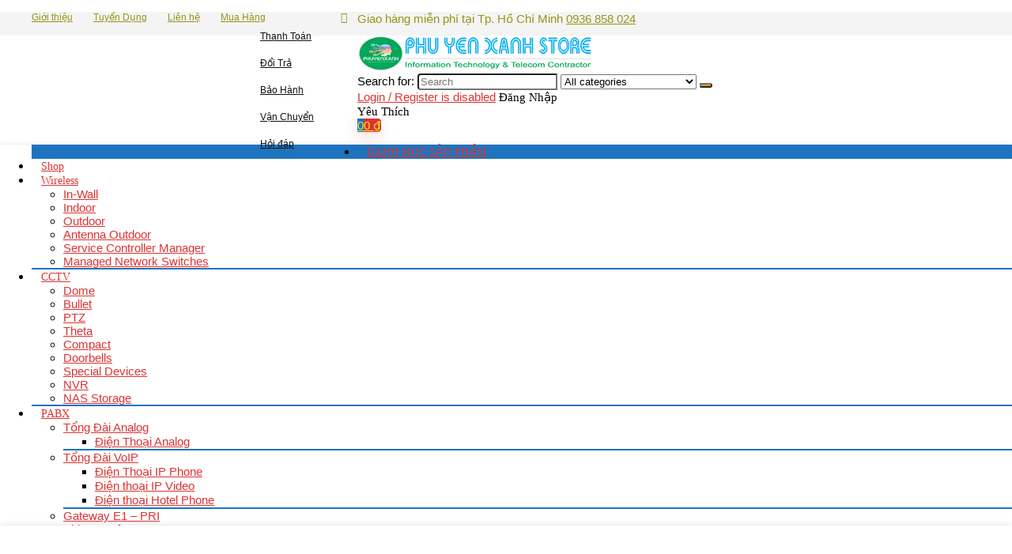

--- FILE ---
content_type: text/html; charset=UTF-8
request_url: https://phuyenxanh.com/powerbox/
body_size: 38662
content:
<!DOCTYPE html><html lang="vi" prefix="og: https://ogp.me/ns#"><head><script data-no-optimize="1">var litespeed_docref=sessionStorage.getItem("litespeed_docref");litespeed_docref&&(Object.defineProperty(document,"referrer",{get:function(){return litespeed_docref}}),sessionStorage.removeItem("litespeed_docref"));</script> <meta charset="UTF-8" /><meta name="viewport" content="width=device-width, initial-scale=1.0" /><link rel="profile" href="https://gmpg.org/xfn/11" /><link rel="pingback" href="https://phuyenxanh.com/xmlrpc.php" /> <script type="litespeed/javascript">document.documentElement.className=document.documentElement.className+' yes-js js_active js'</script> <style>img:is([sizes="auto" i], [sizes^="auto," i]) { contain-intrinsic-size: 3000px 1500px }</style><title>PowerBox | RB750P-PBr2 | MikroTik</title><meta name="description" content="650MHz CPU, 64MB RAM, 5xEthernet with PoE output for four ports, RouterOS L4, outdoor case, PSU"/><meta name="robots" content="follow, index, max-snippet:-1, max-video-preview:-1, max-image-preview:large"/><link rel="canonical" href="https://phuyenxanh.com/powerbox/" /><meta property="og:locale" content="vi_VN" /><meta property="og:type" content="product" /><meta property="og:title" content="PowerBox | RB750P-PBr2 | MikroTik" /><meta property="og:description" content="650MHz CPU, 64MB RAM, 5xEthernet with PoE output for four ports, RouterOS L4, outdoor case, PSU" /><meta property="og:url" content="https://phuyenxanh.com/powerbox/" /><meta property="og:site_name" content="Thiết bị Công nghệ thông tin, Viễn thông và Tự động hóa #1" /><meta property="og:updated_time" content="2024-10-13T14:13:45+07:00" /><meta property="fb:app_id" content="1437588839951342" /><meta property="og:image" content="https://phuyenxanh.com/wp-content/uploads/2022/12/PowerBox.png" /><meta property="og:image:secure_url" content="https://phuyenxanh.com/wp-content/uploads/2022/12/PowerBox.png" /><meta property="og:image:width" content="467" /><meta property="og:image:height" content="545" /><meta property="og:image:alt" content="PowerBox" /><meta property="og:image:type" content="image/png" /><meta property="product:brand" content="MikroTik" /><meta property="product:price:currency" content="VND" /><meta property="product:availability" content="instock" /><meta property="product:retailer_item_id" content="RB750P-PBr2" /><meta name="twitter:card" content="summary_large_image" /><meta name="twitter:title" content="PowerBox | RB750P-PBr2 | MikroTik" /><meta name="twitter:description" content="650MHz CPU, 64MB RAM, 5xEthernet with PoE output for four ports, RouterOS L4, outdoor case, PSU" /><meta name="twitter:site" content="@phuyenxanh" /><meta name="twitter:creator" content="@phuyenxanh" /><meta name="twitter:image" content="https://phuyenxanh.com/wp-content/uploads/2022/12/PowerBox.png" /><meta name="twitter:label1" content="Giá" /><meta name="twitter:data1" content="0&nbsp;&#8363;" /><meta name="twitter:label2" content="Tình trạng sẵn có" /><meta name="twitter:data2" content="Còn hàng" /> <script type="application/ld+json" class="rank-math-schema-pro">{"@context":"https://schema.org","@graph":[{"@type":"Place","@id":"https://phuyenxanh.com/#place","geo":{"@type":"GeoCoordinates","latitude":"10.799983","longitude":" 106.718563"},"hasMap":"https://www.google.com/maps/search/?api=1&amp;query=10.799983, 106.718563","address":{"@type":"PostalAddress","streetAddress":"561A Dien Bien Phu Street","addressLocality":"Ward Thanh My Tay","addressRegion":"Ho Chi Minh City","postalCode":"70000","addressCountry":"Vietnam"}},{"@type":["Store","Organization"],"@id":"https://phuyenxanh.com/#organization","name":"C\u00d4NG TY TNHH GI\u1ea2I PH\u00c1P PH\u00da Y\u00caN XANH","url":"https://phuyenxanh.com","sameAs":["https://www.facebook.com/phuyenxanh/","https://twitter.com/phuyenxanh"],"email":"info@phuyenxanh.vn","address":{"@type":"PostalAddress","streetAddress":"561A Dien Bien Phu Street","addressLocality":"Ward Thanh My Tay","addressRegion":"Ho Chi Minh City","postalCode":"70000","addressCountry":"Vietnam"},"logo":{"@type":"ImageObject","@id":"https://phuyenxanh.com/#logo","url":"https://phuyenxanh.com/wp-content/uploads/2024/07/Logo.png","contentUrl":"https://phuyenxanh.com/wp-content/uploads/2024/07/Logo.png","caption":"Thi\u1ebft b\u1ecb C\u00f4ng ngh\u1ec7 th\u00f4ng tin, Vi\u1ec5n th\u00f4ng v\u00e0 T\u1ef1 \u0111\u1ed9ng h\u00f3a #1","inLanguage":"vi","width":"300","height":"59"},"priceRange":"$100-200","openingHours":["Monday,Tuesday,Wednesday,Thursday,Friday,Saturday 08:00-17:00"],"description":"Cung c\u1ea5p gi\u1ea3i ph\u00e1p C\u00f4ng ngh\u1ec7 th\u00f4ng tin, vi\u1ec5n th\u00f4ng v\u00e0 t\u1ef1 \u0111\u1ed9ng h\u00f3a chuy\u00ean nghi\u1ec7p, \u0111\u00e1p \u1ee9ng m\u1ecdi y\u00eau c\u1ea7u Quy m\u00f4 d\u1ef1 \u00e1n t\u1ea1i Vi\u1ec7t Nam.","legalName":"C\u00f4ng ty TNHH Gi\u1ea3i Ph\u00e1p Ph\u00fa Y\u00ean Xanh","taxID":"0312275017","foundingDate":"13/05/2013","numberOfEmployees":{"@type":"QuantitativeValue","value":"20"},"location":{"@id":"https://phuyenxanh.com/#place"},"image":{"@id":"https://phuyenxanh.com/#logo"},"telephone":"02871098678"},{"@type":"WebSite","@id":"https://phuyenxanh.com/#website","url":"https://phuyenxanh.com","name":"Thi\u1ebft b\u1ecb C\u00f4ng ngh\u1ec7 th\u00f4ng tin, Vi\u1ec5n th\u00f4ng v\u00e0 T\u1ef1 \u0111\u1ed9ng h\u00f3a #1","alternateName":"PH\u00da Y\u00caN XANH STORE","publisher":{"@id":"https://phuyenxanh.com/#organization"},"inLanguage":"vi"},{"@type":"ImageObject","@id":"https://phuyenxanh.com/wp-content/uploads/2022/12/PowerBox.png","url":"https://phuyenxanh.com/wp-content/uploads/2022/12/PowerBox.png","width":"467","height":"545","caption":"PowerBox","inLanguage":"vi"},{"@type":"BreadcrumbList","@id":"https://phuyenxanh.com/powerbox/#breadcrumb","itemListElement":[{"@type":"ListItem","position":"1","item":{"@id":"https://phuyenxanh.com/shop/","name":"Shop"}},{"@type":"ListItem","position":"2","item":{"@id":"https://phuyenxanh.com/thiet-bi-mang/","name":"THI\u1ebeT B\u1eca M\u1ea0NG"}},{"@type":"ListItem","position":"3","item":{"@id":"https://phuyenxanh.com/managed-network-switches/","name":"Managed Network Switches"}},{"@type":"ListItem","position":"4","item":{"@id":"https://phuyenxanh.com/switch-poe/","name":"PoE"}},{"@type":"ListItem","position":"5","item":{"@id":"https://phuyenxanh.com/powerbox/","name":"PowerBox"}}]},{"@type":"ItemPage","@id":"https://phuyenxanh.com/powerbox/#webpage","url":"https://phuyenxanh.com/powerbox/","name":"PowerBox | RB750P-PBr2 | MikroTik","datePublished":"2022-12-14T22:19:35+07:00","dateModified":"2024-10-13T14:13:45+07:00","isPartOf":{"@id":"https://phuyenxanh.com/#website"},"primaryImageOfPage":{"@id":"https://phuyenxanh.com/wp-content/uploads/2022/12/PowerBox.png"},"inLanguage":"vi","breadcrumb":{"@id":"https://phuyenxanh.com/powerbox/#breadcrumb"}},{"@type":"Product","brand":{"@type":"Brand","name":"MikroTik"},"name":"PowerBox | RB750P-PBr2 | MikroTik","description":"650MHz CPU, 64MB RAM, 5xEthernet with PoE output for four ports, RouterOS L4, outdoor case, PSU","sku":"RB750P-PBr2","category":"THI\u1ebeT B\u1eca M\u1ea0NG &gt; Managed Network Switches &gt; PoE","mainEntityOfPage":{"@id":"https://phuyenxanh.com/powerbox/#webpage"},"image":[{"@type":"ImageObject","url":"https://phuyenxanh.com/wp-content/uploads/2022/12/PowerBox.png","height":"545","width":"467"},{"@type":"ImageObject","url":"https://phuyenxanh.com/wp-content/uploads/2022/12/PowerBox-cong-ket-noi.png","height":"545","width":"467"},{"@type":"ImageObject","url":"https://phuyenxanh.com/wp-content/uploads/2022/12/PowerBox-treo-cot.png","height":"545","width":"467"}],"@id":"https://phuyenxanh.com/powerbox/#richSnippet"}]}</script> <link rel='dns-prefetch' href='//fonts.googleapis.com' /><link rel="alternate" type="application/rss+xml" title="Dòng thông tin Phú Yên Xanh Store &raquo;" href="https://phuyenxanh.com/feed/" /><link rel="alternate" type="application/rss+xml" title="Phú Yên Xanh Store &raquo; Dòng bình luận" href="https://phuyenxanh.com/comments/feed/" /><link rel="alternate" type="application/rss+xml" title="Phú Yên Xanh Store &raquo; PowerBox Dòng bình luận" href="https://phuyenxanh.com/powerbox/feed/" /><style id="litespeed-ccss">:root{--color-add-to-wishlist-background:#333333;--color-add-to-wishlist-text:#FFFFFF;--color-add-to-wishlist-border:#333333;--color-add-to-wishlist-background-hover:#333333;--color-add-to-wishlist-text-hover:#FFFFFF;--color-add-to-wishlist-border-hover:#333333;--rounded-corners-radius:16px;--color-add-to-cart-background:#333333;--color-add-to-cart-text:#FFFFFF;--color-add-to-cart-border:#333333;--color-add-to-cart-background-hover:#4F4F4F;--color-add-to-cart-text-hover:#FFFFFF;--color-add-to-cart-border-hover:#4F4F4F;--add-to-cart-rounded-corners-radius:16px;--color-button-style-1-background:#333333;--color-button-style-1-text:#FFFFFF;--color-button-style-1-border:#333333;--color-button-style-1-background-hover:#4F4F4F;--color-button-style-1-text-hover:#FFFFFF;--color-button-style-1-border-hover:#4F4F4F;--color-button-style-2-background:#333333;--color-button-style-2-text:#FFFFFF;--color-button-style-2-border:#333333;--color-button-style-2-background-hover:#4F4F4F;--color-button-style-2-text-hover:#FFFFFF;--color-button-style-2-border-hover:#4F4F4F;--color-wishlist-table-background:#FFFFFF;--color-wishlist-table-text:#6d6c6c;--color-wishlist-table-border:#FFFFFF;--color-headers-background:#F4F4F4;--color-share-button-color:#FFFFFF;--color-share-button-color-hover:#FFFFFF;--color-fb-button-background:#39599E;--color-fb-button-background-hover:#595A5A;--color-tw-button-background:#45AFE2;--color-tw-button-background-hover:#595A5A;--color-pr-button-background:#AB2E31;--color-pr-button-background-hover:#595A5A;--color-em-button-background:#FBB102;--color-em-button-background-hover:#595A5A;--color-wa-button-background:#00A901;--color-wa-button-background-hover:#595A5A;--feedback-duration:3s}:root{--woocommerce:#720eec;--wc-green:#7ad03a;--wc-red:#a00;--wc-orange:#ffba00;--wc-blue:#2ea2cc;--wc-primary:#720eec;--wc-primary-text:#fcfbfe;--wc-secondary:#e9e6ed;--wc-secondary-text:#515151;--wc-highlight:#958e09;--wc-highligh-text:white;--wc-content-bg:#fff;--wc-subtext:#767676;--wc-form-border-color:rgba(32, 7, 7, 0.8);--wc-form-border-radius:4px;--wc-form-border-width:1px}:root{--color-add-to-wishlist-background:#333333;--color-add-to-wishlist-text:#FFFFFF;--color-add-to-wishlist-border:#333333;--color-add-to-wishlist-background-hover:#333333;--color-add-to-wishlist-text-hover:#FFFFFF;--color-add-to-wishlist-border-hover:#333333;--rounded-corners-radius:16px;--color-add-to-cart-background:#333333;--color-add-to-cart-text:#FFFFFF;--color-add-to-cart-border:#333333;--color-add-to-cart-background-hover:#4F4F4F;--color-add-to-cart-text-hover:#FFFFFF;--color-add-to-cart-border-hover:#4F4F4F;--add-to-cart-rounded-corners-radius:16px;--color-button-style-1-background:#333333;--color-button-style-1-text:#FFFFFF;--color-button-style-1-border:#333333;--color-button-style-1-background-hover:#4F4F4F;--color-button-style-1-text-hover:#FFFFFF;--color-button-style-1-border-hover:#4F4F4F;--color-button-style-2-background:#333333;--color-button-style-2-text:#FFFFFF;--color-button-style-2-border:#333333;--color-button-style-2-background-hover:#4F4F4F;--color-button-style-2-text-hover:#FFFFFF;--color-button-style-2-border-hover:#4F4F4F;--color-wishlist-table-background:#FFFFFF;--color-wishlist-table-text:#6d6c6c;--color-wishlist-table-border:#FFFFFF;--color-headers-background:#F4F4F4;--color-share-button-color:#FFFFFF;--color-share-button-color-hover:#FFFFFF;--color-fb-button-background:#39599E;--color-fb-button-background-hover:#595A5A;--color-tw-button-background:#45AFE2;--color-tw-button-background-hover:#595A5A;--color-pr-button-background:#AB2E31;--color-pr-button-background-hover:#595A5A;--color-em-button-background:#FBB102;--color-em-button-background-hover:#595A5A;--color-wa-button-background:#00A901;--color-wa-button-background-hover:#595A5A;--feedback-duration:3s}:root{--wp--preset--aspect-ratio--square:1;--wp--preset--aspect-ratio--4-3:4/3;--wp--preset--aspect-ratio--3-4:3/4;--wp--preset--aspect-ratio--3-2:3/2;--wp--preset--aspect-ratio--2-3:2/3;--wp--preset--aspect-ratio--16-9:16/9;--wp--preset--aspect-ratio--9-16:9/16;--wp--preset--color--black:#000000;--wp--preset--color--cyan-bluish-gray:#abb8c3;--wp--preset--color--white:#ffffff;--wp--preset--color--pale-pink:#f78da7;--wp--preset--color--vivid-red:#cf2e2e;--wp--preset--color--luminous-vivid-orange:#ff6900;--wp--preset--color--luminous-vivid-amber:#fcb900;--wp--preset--color--light-green-cyan:#7bdcb5;--wp--preset--color--vivid-green-cyan:#00d084;--wp--preset--color--pale-cyan-blue:#8ed1fc;--wp--preset--color--vivid-cyan-blue:#0693e3;--wp--preset--color--vivid-purple:#9b51e0;--wp--preset--color--main:var(--rehub-main-color);--wp--preset--color--secondary:var(--rehub-sec-color);--wp--preset--color--buttonmain:var(--rehub-main-btn-bg);--wp--preset--color--cyan-grey:#abb8c3;--wp--preset--color--orange-light:#fcb900;--wp--preset--color--red:#cf2e2e;--wp--preset--color--red-bright:#f04057;--wp--preset--color--vivid-green:#00d084;--wp--preset--color--orange:#ff6900;--wp--preset--color--blue:#0693e3;--wp--preset--gradient--vivid-cyan-blue-to-vivid-purple:linear-gradient(135deg,rgba(6,147,227,1) 0%,rgb(155,81,224) 100%);--wp--preset--gradient--light-green-cyan-to-vivid-green-cyan:linear-gradient(135deg,rgb(122,220,180) 0%,rgb(0,208,130) 100%);--wp--preset--gradient--luminous-vivid-amber-to-luminous-vivid-orange:linear-gradient(135deg,rgba(252,185,0,1) 0%,rgba(255,105,0,1) 100%);--wp--preset--gradient--luminous-vivid-orange-to-vivid-red:linear-gradient(135deg,rgba(255,105,0,1) 0%,rgb(207,46,46) 100%);--wp--preset--gradient--very-light-gray-to-cyan-bluish-gray:linear-gradient(135deg,rgb(238,238,238) 0%,rgb(169,184,195) 100%);--wp--preset--gradient--cool-to-warm-spectrum:linear-gradient(135deg,rgb(74,234,220) 0%,rgb(151,120,209) 20%,rgb(207,42,186) 40%,rgb(238,44,130) 60%,rgb(251,105,98) 80%,rgb(254,248,76) 100%);--wp--preset--gradient--blush-light-purple:linear-gradient(135deg,rgb(255,206,236) 0%,rgb(152,150,240) 100%);--wp--preset--gradient--blush-bordeaux:linear-gradient(135deg,rgb(254,205,165) 0%,rgb(254,45,45) 50%,rgb(107,0,62) 100%);--wp--preset--gradient--luminous-dusk:linear-gradient(135deg,rgb(255,203,112) 0%,rgb(199,81,192) 50%,rgb(65,88,208) 100%);--wp--preset--gradient--pale-ocean:linear-gradient(135deg,rgb(255,245,203) 0%,rgb(182,227,212) 50%,rgb(51,167,181) 100%);--wp--preset--gradient--electric-grass:linear-gradient(135deg,rgb(202,248,128) 0%,rgb(113,206,126) 100%);--wp--preset--gradient--midnight:linear-gradient(135deg,rgb(2,3,129) 0%,rgb(40,116,252) 100%);--wp--preset--font-size--small:13px;--wp--preset--font-size--medium:20px;--wp--preset--font-size--large:36px;--wp--preset--font-size--x-large:42px;--wp--preset--font-family--system-font:-apple-system,BlinkMacSystemFont,"Segoe UI",Roboto,Oxygen-Sans,Ubuntu,Cantarell,"Helvetica Neue",sans-serif;--wp--preset--font-family--rh-nav-font:var(--rehub-nav-font,-apple-system,BlinkMacSystemFont,"Segoe UI",Roboto,Oxygen-Sans,Ubuntu,Cantarell,"Helvetica Neue",sans-serif);--wp--preset--font-family--rh-head-font:var(--rehub-head-font,-apple-system,BlinkMacSystemFont,"Segoe UI",Roboto,Oxygen-Sans,Ubuntu,Cantarell,"Helvetica Neue",sans-serif);--wp--preset--font-family--rh-btn-font:var(--rehub-btn-font,-apple-system,BlinkMacSystemFont,"Segoe UI",Roboto,Oxygen-Sans,Ubuntu,Cantarell,"Helvetica Neue",sans-serif);--wp--preset--font-family--rh-body-font:var(--rehub-body-font,-apple-system,BlinkMacSystemFont,"Segoe UI",Roboto,Oxygen-Sans,Ubuntu,Cantarell,"Helvetica Neue",sans-serif);--wp--preset--spacing--20:0.44rem;--wp--preset--spacing--30:0.67rem;--wp--preset--spacing--40:1rem;--wp--preset--spacing--50:1.5rem;--wp--preset--spacing--60:2.25rem;--wp--preset--spacing--70:3.38rem;--wp--preset--spacing--80:5.06rem;--wp--preset--shadow--natural:6px 6px 9px rgba(0, 0, 0, 0.2);--wp--preset--shadow--deep:12px 12px 50px rgba(0, 0, 0, 0.4);--wp--preset--shadow--sharp:6px 6px 0px rgba(0, 0, 0, 0.2);--wp--preset--shadow--outlined:6px 6px 0px -3px rgba(255, 255, 255, 1), 6px 6px rgba(0, 0, 0, 1);--wp--preset--shadow--crisp:6px 6px 0px rgba(0, 0, 0, 1)}:root{--wp--style--global--content-size:760px;--wp--style--global--wide-size:900px}:where(body){margin:0}body{padding-top:0;padding-right:0;padding-bottom:0;padding-left:0}html,body{margin:0;padding:0;border:0;font-size:100%;font:inherit;vertical-align:baseline}*{box-sizing:border-box}body{background-color:#fff;color:#000;font-size:15px;font-family:Roboto,"Helvetica Neue",-apple-system,system-ui,BlinkMacSystemFont,"Segoe UI",Oxygen-Sans,sans-serif}@media (max-width:479px){body:not(.dark_body):not(.page-template-template-systempages){background:#fff!important}}:root{--page-title-display:block}@media (prefers-reduced-motion:no-preference){html{scroll-behavior:smooth}}:root{--wpforms-field-border-radius:3px;--wpforms-field-border-style:solid;--wpforms-field-border-size:1px;--wpforms-field-background-color:#ffffff;--wpforms-field-border-color:rgba( 0, 0, 0, 0.25 );--wpforms-field-border-color-spare:rgba( 0, 0, 0, 0.25 );--wpforms-field-text-color:rgba( 0, 0, 0, 0.7 );--wpforms-field-menu-color:#ffffff;--wpforms-label-color:rgba( 0, 0, 0, 0.85 );--wpforms-label-sublabel-color:rgba( 0, 0, 0, 0.55 );--wpforms-label-error-color:#d63637;--wpforms-button-border-radius:3px;--wpforms-button-border-style:none;--wpforms-button-border-size:1px;--wpforms-button-background-color:#066aab;--wpforms-button-border-color:#066aab;--wpforms-button-text-color:#ffffff;--wpforms-page-break-color:#066aab;--wpforms-background-image:none;--wpforms-background-position:center center;--wpforms-background-repeat:no-repeat;--wpforms-background-size:cover;--wpforms-background-width:100px;--wpforms-background-height:100px;--wpforms-background-color:rgba( 0, 0, 0, 0 );--wpforms-background-url:none;--wpforms-container-padding:0px;--wpforms-container-border-style:none;--wpforms-container-border-width:1px;--wpforms-container-border-color:#000000;--wpforms-container-border-radius:3px;--wpforms-field-size-input-height:43px;--wpforms-field-size-input-spacing:15px;--wpforms-field-size-font-size:16px;--wpforms-field-size-line-height:19px;--wpforms-field-size-padding-h:14px;--wpforms-field-size-checkbox-size:16px;--wpforms-field-size-sublabel-spacing:5px;--wpforms-field-size-icon-size:1;--wpforms-label-size-font-size:16px;--wpforms-label-size-line-height:19px;--wpforms-label-size-sublabel-font-size:14px;--wpforms-label-size-sublabel-line-height:17px;--wpforms-button-size-font-size:17px;--wpforms-button-size-height:41px;--wpforms-button-size-padding-h:15px;--wpforms-button-size-margin-top:10px;--wpforms-container-shadow-size-box-shadow:none}:root{--rehub-nav-font:Roboto}:root{--rehub-head-font:Roboto}:root{--rehub-btn-font:Roboto}body{font-family:"Roboto",arial!important;font-weight:400;font-style:normal}:root{--rehub-body-font:Roboto}:root{--rehub-main-color:#1e73be;--rehub-sec-color:#dd9933;--rehub-main-btn-bg:#dd3333;--rehub-link-color:#dd3333}@media (min-width:1400px){body{--wp--style--global--wide-size:1330px}}@media (min-width:1600px){body{--wp--style--global--wide-size:1530px}}</style><link rel="preload" data-asynced="1" data-optimized="2" as="style" onload="this.onload=null;this.rel='stylesheet'" href="https://phuyenxanh.com/wp-content/litespeed/ucss/aba28de66089dd0b3509f1c8224007cb.css?ver=efed4" /><script data-optimized="1" type="litespeed/javascript" data-src="https://phuyenxanh.com/wp-content/plugins/litespeed-cache/assets/js/css_async.min.js"></script> <style id='yith-wcwl-add-to-wishlist-inline-css' type='text/css'>:root { --color-add-to-wishlist-background: #333333; --color-add-to-wishlist-text: #FFFFFF; --color-add-to-wishlist-border: #333333; --color-add-to-wishlist-background-hover: #333333; --color-add-to-wishlist-text-hover: #FFFFFF; --color-add-to-wishlist-border-hover: #333333; --rounded-corners-radius: 16px; --color-add-to-cart-background: #333333; --color-add-to-cart-text: #FFFFFF; --color-add-to-cart-border: #333333; --color-add-to-cart-background-hover: #4F4F4F; --color-add-to-cart-text-hover: #FFFFFF; --color-add-to-cart-border-hover: #4F4F4F; --add-to-cart-rounded-corners-radius: 16px; --color-button-style-1-background: #333333; --color-button-style-1-text: #FFFFFF; --color-button-style-1-border: #333333; --color-button-style-1-background-hover: #4F4F4F; --color-button-style-1-text-hover: #FFFFFF; --color-button-style-1-border-hover: #4F4F4F; --color-button-style-2-background: #333333; --color-button-style-2-text: #FFFFFF; --color-button-style-2-border: #333333; --color-button-style-2-background-hover: #4F4F4F; --color-button-style-2-text-hover: #FFFFFF; --color-button-style-2-border-hover: #4F4F4F; --color-wishlist-table-background: #FFFFFF; --color-wishlist-table-text: #6d6c6c; --color-wishlist-table-border: #FFFFFF; --color-headers-background: #F4F4F4; --color-share-button-color: #FFFFFF; --color-share-button-color-hover: #FFFFFF; --color-fb-button-background: #39599E; --color-fb-button-background-hover: #595A5A; --color-tw-button-background: #45AFE2; --color-tw-button-background-hover: #595A5A; --color-pr-button-background: #AB2E31; --color-pr-button-background-hover: #595A5A; --color-em-button-background: #FBB102; --color-em-button-background-hover: #595A5A; --color-wa-button-background: #00A901; --color-wa-button-background-hover: #595A5A; --feedback-duration: 3s }</style><style id='yith-wcwl-main-inline-css' type='text/css'>:root { --color-add-to-wishlist-background: #333333; --color-add-to-wishlist-text: #FFFFFF; --color-add-to-wishlist-border: #333333; --color-add-to-wishlist-background-hover: #333333; --color-add-to-wishlist-text-hover: #FFFFFF; --color-add-to-wishlist-border-hover: #333333; --rounded-corners-radius: 16px; --color-add-to-cart-background: #333333; --color-add-to-cart-text: #FFFFFF; --color-add-to-cart-border: #333333; --color-add-to-cart-background-hover: #4F4F4F; --color-add-to-cart-text-hover: #FFFFFF; --color-add-to-cart-border-hover: #4F4F4F; --add-to-cart-rounded-corners-radius: 16px; --color-button-style-1-background: #333333; --color-button-style-1-text: #FFFFFF; --color-button-style-1-border: #333333; --color-button-style-1-background-hover: #4F4F4F; --color-button-style-1-text-hover: #FFFFFF; --color-button-style-1-border-hover: #4F4F4F; --color-button-style-2-background: #333333; --color-button-style-2-text: #FFFFFF; --color-button-style-2-border: #333333; --color-button-style-2-background-hover: #4F4F4F; --color-button-style-2-text-hover: #FFFFFF; --color-button-style-2-border-hover: #4F4F4F; --color-wishlist-table-background: #FFFFFF; --color-wishlist-table-text: #6d6c6c; --color-wishlist-table-border: #FFFFFF; --color-headers-background: #F4F4F4; --color-share-button-color: #FFFFFF; --color-share-button-color-hover: #FFFFFF; --color-fb-button-background: #39599E; --color-fb-button-background-hover: #595A5A; --color-tw-button-background: #45AFE2; --color-tw-button-background-hover: #595A5A; --color-pr-button-background: #AB2E31; --color-pr-button-background-hover: #595A5A; --color-em-button-background: #FBB102; --color-em-button-background-hover: #595A5A; --color-wa-button-background: #00A901; --color-wa-button-background-hover: #595A5A; --feedback-duration: 3s }</style><style id='global-styles-inline-css' type='text/css'>:root{--wp--preset--aspect-ratio--square: 1;--wp--preset--aspect-ratio--4-3: 4/3;--wp--preset--aspect-ratio--3-4: 3/4;--wp--preset--aspect-ratio--3-2: 3/2;--wp--preset--aspect-ratio--2-3: 2/3;--wp--preset--aspect-ratio--16-9: 16/9;--wp--preset--aspect-ratio--9-16: 9/16;--wp--preset--color--black: #000000;--wp--preset--color--cyan-bluish-gray: #abb8c3;--wp--preset--color--white: #ffffff;--wp--preset--color--pale-pink: #f78da7;--wp--preset--color--vivid-red: #cf2e2e;--wp--preset--color--luminous-vivid-orange: #ff6900;--wp--preset--color--luminous-vivid-amber: #fcb900;--wp--preset--color--light-green-cyan: #7bdcb5;--wp--preset--color--vivid-green-cyan: #00d084;--wp--preset--color--pale-cyan-blue: #8ed1fc;--wp--preset--color--vivid-cyan-blue: #0693e3;--wp--preset--color--vivid-purple: #9b51e0;--wp--preset--color--main: var(--rehub-main-color);--wp--preset--color--secondary: var(--rehub-sec-color);--wp--preset--color--buttonmain: var(--rehub-main-btn-bg);--wp--preset--color--cyan-grey: #abb8c3;--wp--preset--color--orange-light: #fcb900;--wp--preset--color--red: #cf2e2e;--wp--preset--color--red-bright: #f04057;--wp--preset--color--vivid-green: #00d084;--wp--preset--color--orange: #ff6900;--wp--preset--color--blue: #0693e3;--wp--preset--gradient--vivid-cyan-blue-to-vivid-purple: linear-gradient(135deg,rgba(6,147,227,1) 0%,rgb(155,81,224) 100%);--wp--preset--gradient--light-green-cyan-to-vivid-green-cyan: linear-gradient(135deg,rgb(122,220,180) 0%,rgb(0,208,130) 100%);--wp--preset--gradient--luminous-vivid-amber-to-luminous-vivid-orange: linear-gradient(135deg,rgba(252,185,0,1) 0%,rgba(255,105,0,1) 100%);--wp--preset--gradient--luminous-vivid-orange-to-vivid-red: linear-gradient(135deg,rgba(255,105,0,1) 0%,rgb(207,46,46) 100%);--wp--preset--gradient--very-light-gray-to-cyan-bluish-gray: linear-gradient(135deg,rgb(238,238,238) 0%,rgb(169,184,195) 100%);--wp--preset--gradient--cool-to-warm-spectrum: linear-gradient(135deg,rgb(74,234,220) 0%,rgb(151,120,209) 20%,rgb(207,42,186) 40%,rgb(238,44,130) 60%,rgb(251,105,98) 80%,rgb(254,248,76) 100%);--wp--preset--gradient--blush-light-purple: linear-gradient(135deg,rgb(255,206,236) 0%,rgb(152,150,240) 100%);--wp--preset--gradient--blush-bordeaux: linear-gradient(135deg,rgb(254,205,165) 0%,rgb(254,45,45) 50%,rgb(107,0,62) 100%);--wp--preset--gradient--luminous-dusk: linear-gradient(135deg,rgb(255,203,112) 0%,rgb(199,81,192) 50%,rgb(65,88,208) 100%);--wp--preset--gradient--pale-ocean: linear-gradient(135deg,rgb(255,245,203) 0%,rgb(182,227,212) 50%,rgb(51,167,181) 100%);--wp--preset--gradient--electric-grass: linear-gradient(135deg,rgb(202,248,128) 0%,rgb(113,206,126) 100%);--wp--preset--gradient--midnight: linear-gradient(135deg,rgb(2,3,129) 0%,rgb(40,116,252) 100%);--wp--preset--font-size--small: 13px;--wp--preset--font-size--medium: 20px;--wp--preset--font-size--large: 36px;--wp--preset--font-size--x-large: 42px;--wp--preset--font-family--system-font: -apple-system,BlinkMacSystemFont,"Segoe UI",Roboto,Oxygen-Sans,Ubuntu,Cantarell,"Helvetica Neue",sans-serif;--wp--preset--font-family--rh-nav-font: var(--rehub-nav-font,-apple-system,BlinkMacSystemFont,"Segoe UI",Roboto,Oxygen-Sans,Ubuntu,Cantarell,"Helvetica Neue",sans-serif);--wp--preset--font-family--rh-head-font: var(--rehub-head-font,-apple-system,BlinkMacSystemFont,"Segoe UI",Roboto,Oxygen-Sans,Ubuntu,Cantarell,"Helvetica Neue",sans-serif);--wp--preset--font-family--rh-btn-font: var(--rehub-btn-font,-apple-system,BlinkMacSystemFont,"Segoe UI",Roboto,Oxygen-Sans,Ubuntu,Cantarell,"Helvetica Neue",sans-serif);--wp--preset--font-family--rh-body-font: var(--rehub-body-font,-apple-system,BlinkMacSystemFont,"Segoe UI",Roboto,Oxygen-Sans,Ubuntu,Cantarell,"Helvetica Neue",sans-serif);--wp--preset--spacing--20: 0.44rem;--wp--preset--spacing--30: 0.67rem;--wp--preset--spacing--40: 1rem;--wp--preset--spacing--50: 1.5rem;--wp--preset--spacing--60: 2.25rem;--wp--preset--spacing--70: 3.38rem;--wp--preset--spacing--80: 5.06rem;--wp--preset--shadow--natural: 6px 6px 9px rgba(0, 0, 0, 0.2);--wp--preset--shadow--deep: 12px 12px 50px rgba(0, 0, 0, 0.4);--wp--preset--shadow--sharp: 6px 6px 0px rgba(0, 0, 0, 0.2);--wp--preset--shadow--outlined: 6px 6px 0px -3px rgba(255, 255, 255, 1), 6px 6px rgba(0, 0, 0, 1);--wp--preset--shadow--crisp: 6px 6px 0px rgba(0, 0, 0, 1);}:root { --wp--style--global--content-size: 760px;--wp--style--global--wide-size: 900px; }:where(body) { margin: 0; }.wp-site-blocks > .alignleft { float: left; margin-right: 2em; }.wp-site-blocks > .alignright { float: right; margin-left: 2em; }.wp-site-blocks > .aligncenter { justify-content: center; margin-left: auto; margin-right: auto; }:where(.is-layout-flex){gap: 0.5em;}:where(.is-layout-grid){gap: 0.5em;}.is-layout-flow > .alignleft{float: left;margin-inline-start: 0;margin-inline-end: 2em;}.is-layout-flow > .alignright{float: right;margin-inline-start: 2em;margin-inline-end: 0;}.is-layout-flow > .aligncenter{margin-left: auto !important;margin-right: auto !important;}.is-layout-constrained > .alignleft{float: left;margin-inline-start: 0;margin-inline-end: 2em;}.is-layout-constrained > .alignright{float: right;margin-inline-start: 2em;margin-inline-end: 0;}.is-layout-constrained > .aligncenter{margin-left: auto !important;margin-right: auto !important;}.is-layout-constrained > :where(:not(.alignleft):not(.alignright):not(.alignfull)){max-width: var(--wp--style--global--content-size);margin-left: auto !important;margin-right: auto !important;}.is-layout-constrained > .alignwide{max-width: var(--wp--style--global--wide-size);}body .is-layout-flex{display: flex;}.is-layout-flex{flex-wrap: wrap;align-items: center;}.is-layout-flex > :is(*, div){margin: 0;}body .is-layout-grid{display: grid;}.is-layout-grid > :is(*, div){margin: 0;}body{padding-top: 0px;padding-right: 0px;padding-bottom: 0px;padding-left: 0px;}a:where(:not(.wp-element-button)){text-decoration: none;}h1{font-size: 29px;line-height: 34px;margin-top: 10px;margin-bottom: 31px;}h2{font-size: 25px;line-height: 31px;margin-top: 10px;margin-bottom: 31px;}h3{font-size: 20px;line-height: 28px;margin-top: 10px;margin-bottom: 25px;}h4{font-size: 18px;line-height: 24px;margin-top: 10px;margin-bottom: 18px;}h5{font-size: 16px;line-height: 20px;margin-top: 10px;margin-bottom: 15px;}h6{font-size: 14px;line-height: 20px;margin-top: 0px;margin-bottom: 10px;}:root :where(.wp-element-button, .wp-block-button__link){background-color: #32373c;border-width: 0;color: #fff;font-family: inherit;font-size: inherit;line-height: inherit;padding: calc(0.667em + 2px) calc(1.333em + 2px);text-decoration: none;}.has-black-color{color: var(--wp--preset--color--black) !important;}.has-cyan-bluish-gray-color{color: var(--wp--preset--color--cyan-bluish-gray) !important;}.has-white-color{color: var(--wp--preset--color--white) !important;}.has-pale-pink-color{color: var(--wp--preset--color--pale-pink) !important;}.has-vivid-red-color{color: var(--wp--preset--color--vivid-red) !important;}.has-luminous-vivid-orange-color{color: var(--wp--preset--color--luminous-vivid-orange) !important;}.has-luminous-vivid-amber-color{color: var(--wp--preset--color--luminous-vivid-amber) !important;}.has-light-green-cyan-color{color: var(--wp--preset--color--light-green-cyan) !important;}.has-vivid-green-cyan-color{color: var(--wp--preset--color--vivid-green-cyan) !important;}.has-pale-cyan-blue-color{color: var(--wp--preset--color--pale-cyan-blue) !important;}.has-vivid-cyan-blue-color{color: var(--wp--preset--color--vivid-cyan-blue) !important;}.has-vivid-purple-color{color: var(--wp--preset--color--vivid-purple) !important;}.has-main-color{color: var(--wp--preset--color--main) !important;}.has-secondary-color{color: var(--wp--preset--color--secondary) !important;}.has-buttonmain-color{color: var(--wp--preset--color--buttonmain) !important;}.has-cyan-grey-color{color: var(--wp--preset--color--cyan-grey) !important;}.has-orange-light-color{color: var(--wp--preset--color--orange-light) !important;}.has-red-color{color: var(--wp--preset--color--red) !important;}.has-red-bright-color{color: var(--wp--preset--color--red-bright) !important;}.has-vivid-green-color{color: var(--wp--preset--color--vivid-green) !important;}.has-orange-color{color: var(--wp--preset--color--orange) !important;}.has-blue-color{color: var(--wp--preset--color--blue) !important;}.has-black-background-color{background-color: var(--wp--preset--color--black) !important;}.has-cyan-bluish-gray-background-color{background-color: var(--wp--preset--color--cyan-bluish-gray) !important;}.has-white-background-color{background-color: var(--wp--preset--color--white) !important;}.has-pale-pink-background-color{background-color: var(--wp--preset--color--pale-pink) !important;}.has-vivid-red-background-color{background-color: var(--wp--preset--color--vivid-red) !important;}.has-luminous-vivid-orange-background-color{background-color: var(--wp--preset--color--luminous-vivid-orange) !important;}.has-luminous-vivid-amber-background-color{background-color: var(--wp--preset--color--luminous-vivid-amber) !important;}.has-light-green-cyan-background-color{background-color: var(--wp--preset--color--light-green-cyan) !important;}.has-vivid-green-cyan-background-color{background-color: var(--wp--preset--color--vivid-green-cyan) !important;}.has-pale-cyan-blue-background-color{background-color: var(--wp--preset--color--pale-cyan-blue) !important;}.has-vivid-cyan-blue-background-color{background-color: var(--wp--preset--color--vivid-cyan-blue) !important;}.has-vivid-purple-background-color{background-color: var(--wp--preset--color--vivid-purple) !important;}.has-main-background-color{background-color: var(--wp--preset--color--main) !important;}.has-secondary-background-color{background-color: var(--wp--preset--color--secondary) !important;}.has-buttonmain-background-color{background-color: var(--wp--preset--color--buttonmain) !important;}.has-cyan-grey-background-color{background-color: var(--wp--preset--color--cyan-grey) !important;}.has-orange-light-background-color{background-color: var(--wp--preset--color--orange-light) !important;}.has-red-background-color{background-color: var(--wp--preset--color--red) !important;}.has-red-bright-background-color{background-color: var(--wp--preset--color--red-bright) !important;}.has-vivid-green-background-color{background-color: var(--wp--preset--color--vivid-green) !important;}.has-orange-background-color{background-color: var(--wp--preset--color--orange) !important;}.has-blue-background-color{background-color: var(--wp--preset--color--blue) !important;}.has-black-border-color{border-color: var(--wp--preset--color--black) !important;}.has-cyan-bluish-gray-border-color{border-color: var(--wp--preset--color--cyan-bluish-gray) !important;}.has-white-border-color{border-color: var(--wp--preset--color--white) !important;}.has-pale-pink-border-color{border-color: var(--wp--preset--color--pale-pink) !important;}.has-vivid-red-border-color{border-color: var(--wp--preset--color--vivid-red) !important;}.has-luminous-vivid-orange-border-color{border-color: var(--wp--preset--color--luminous-vivid-orange) !important;}.has-luminous-vivid-amber-border-color{border-color: var(--wp--preset--color--luminous-vivid-amber) !important;}.has-light-green-cyan-border-color{border-color: var(--wp--preset--color--light-green-cyan) !important;}.has-vivid-green-cyan-border-color{border-color: var(--wp--preset--color--vivid-green-cyan) !important;}.has-pale-cyan-blue-border-color{border-color: var(--wp--preset--color--pale-cyan-blue) !important;}.has-vivid-cyan-blue-border-color{border-color: var(--wp--preset--color--vivid-cyan-blue) !important;}.has-vivid-purple-border-color{border-color: var(--wp--preset--color--vivid-purple) !important;}.has-main-border-color{border-color: var(--wp--preset--color--main) !important;}.has-secondary-border-color{border-color: var(--wp--preset--color--secondary) !important;}.has-buttonmain-border-color{border-color: var(--wp--preset--color--buttonmain) !important;}.has-cyan-grey-border-color{border-color: var(--wp--preset--color--cyan-grey) !important;}.has-orange-light-border-color{border-color: var(--wp--preset--color--orange-light) !important;}.has-red-border-color{border-color: var(--wp--preset--color--red) !important;}.has-red-bright-border-color{border-color: var(--wp--preset--color--red-bright) !important;}.has-vivid-green-border-color{border-color: var(--wp--preset--color--vivid-green) !important;}.has-orange-border-color{border-color: var(--wp--preset--color--orange) !important;}.has-blue-border-color{border-color: var(--wp--preset--color--blue) !important;}.has-vivid-cyan-blue-to-vivid-purple-gradient-background{background: var(--wp--preset--gradient--vivid-cyan-blue-to-vivid-purple) !important;}.has-light-green-cyan-to-vivid-green-cyan-gradient-background{background: var(--wp--preset--gradient--light-green-cyan-to-vivid-green-cyan) !important;}.has-luminous-vivid-amber-to-luminous-vivid-orange-gradient-background{background: var(--wp--preset--gradient--luminous-vivid-amber-to-luminous-vivid-orange) !important;}.has-luminous-vivid-orange-to-vivid-red-gradient-background{background: var(--wp--preset--gradient--luminous-vivid-orange-to-vivid-red) !important;}.has-very-light-gray-to-cyan-bluish-gray-gradient-background{background: var(--wp--preset--gradient--very-light-gray-to-cyan-bluish-gray) !important;}.has-cool-to-warm-spectrum-gradient-background{background: var(--wp--preset--gradient--cool-to-warm-spectrum) !important;}.has-blush-light-purple-gradient-background{background: var(--wp--preset--gradient--blush-light-purple) !important;}.has-blush-bordeaux-gradient-background{background: var(--wp--preset--gradient--blush-bordeaux) !important;}.has-luminous-dusk-gradient-background{background: var(--wp--preset--gradient--luminous-dusk) !important;}.has-pale-ocean-gradient-background{background: var(--wp--preset--gradient--pale-ocean) !important;}.has-electric-grass-gradient-background{background: var(--wp--preset--gradient--electric-grass) !important;}.has-midnight-gradient-background{background: var(--wp--preset--gradient--midnight) !important;}.has-small-font-size{font-size: var(--wp--preset--font-size--small) !important;}.has-medium-font-size{font-size: var(--wp--preset--font-size--medium) !important;}.has-large-font-size{font-size: var(--wp--preset--font-size--large) !important;}.has-x-large-font-size{font-size: var(--wp--preset--font-size--x-large) !important;}.has-system-font-font-family{font-family: var(--wp--preset--font-family--system-font) !important;}.has-rh-nav-font-font-family{font-family: var(--wp--preset--font-family--rh-nav-font) !important;}.has-rh-head-font-font-family{font-family: var(--wp--preset--font-family--rh-head-font) !important;}.has-rh-btn-font-font-family{font-family: var(--wp--preset--font-family--rh-btn-font) !important;}.has-rh-body-font-font-family{font-family: var(--wp--preset--font-family--rh-body-font) !important;}
:where(.wp-block-post-template.is-layout-flex){gap: 1.25em;}:where(.wp-block-post-template.is-layout-grid){gap: 1.25em;}
:where(.wp-block-columns.is-layout-flex){gap: 2em;}:where(.wp-block-columns.is-layout-grid){gap: 2em;}
:root :where(.wp-block-pullquote){font-size: 1.5em;line-height: 1.6;}
:root :where(.wp-block-post-title){margin-top: 4px;margin-right: 0;margin-bottom: 15px;margin-left: 0;}
:root :where(.wp-block-image){margin-top: 0px;margin-bottom: 31px;}
:root :where(.wp-block-media-text){margin-top: 0px;margin-bottom: 31px;}
:root :where(.wp-block-post-content){font-size: 16px;line-height: 28px;}</style><style id='dashicons-inline-css' type='text/css'>[data-font="Dashicons"]:before {font-family: 'Dashicons' !important;content: attr(data-icon) !important;speak: none !important;font-weight: normal !important;font-variant: normal !important;text-transform: none !important;line-height: 1 !important;font-style: normal !important;-webkit-font-smoothing: antialiased !important;-moz-osx-font-smoothing: grayscale !important;}</style><style id='woocommerce-inline-inline-css' type='text/css'>.woocommerce form .form-row .required { visibility: visible; }</style><style id='wpforms-modern-full-inline-css' type='text/css'>:root {
				--wpforms-field-border-radius: 3px;
--wpforms-field-border-style: solid;
--wpforms-field-border-size: 1px;
--wpforms-field-background-color: #ffffff;
--wpforms-field-border-color: rgba( 0, 0, 0, 0.25 );
--wpforms-field-border-color-spare: rgba( 0, 0, 0, 0.25 );
--wpforms-field-text-color: rgba( 0, 0, 0, 0.7 );
--wpforms-field-menu-color: #ffffff;
--wpforms-label-color: rgba( 0, 0, 0, 0.85 );
--wpforms-label-sublabel-color: rgba( 0, 0, 0, 0.55 );
--wpforms-label-error-color: #d63637;
--wpforms-button-border-radius: 3px;
--wpforms-button-border-style: none;
--wpforms-button-border-size: 1px;
--wpforms-button-background-color: #066aab;
--wpforms-button-border-color: #066aab;
--wpforms-button-text-color: #ffffff;
--wpforms-page-break-color: #066aab;
--wpforms-background-image: none;
--wpforms-background-position: center center;
--wpforms-background-repeat: no-repeat;
--wpforms-background-size: cover;
--wpforms-background-width: 100px;
--wpforms-background-height: 100px;
--wpforms-background-color: rgba( 0, 0, 0, 0 );
--wpforms-background-url: none;
--wpforms-container-padding: 0px;
--wpforms-container-border-style: none;
--wpforms-container-border-width: 1px;
--wpforms-container-border-color: #000000;
--wpforms-container-border-radius: 3px;
--wpforms-field-size-input-height: 43px;
--wpforms-field-size-input-spacing: 15px;
--wpforms-field-size-font-size: 16px;
--wpforms-field-size-line-height: 19px;
--wpforms-field-size-padding-h: 14px;
--wpforms-field-size-checkbox-size: 16px;
--wpforms-field-size-sublabel-spacing: 5px;
--wpforms-field-size-icon-size: 1;
--wpforms-label-size-font-size: 16px;
--wpforms-label-size-line-height: 19px;
--wpforms-label-size-sublabel-font-size: 14px;
--wpforms-label-size-sublabel-line-height: 17px;
--wpforms-button-size-font-size: 17px;
--wpforms-button-size-height: 41px;
--wpforms-button-size-padding-h: 15px;
--wpforms-button-size-margin-top: 10px;
--wpforms-container-shadow-size-box-shadow: none;
			}</style> <script type="litespeed/javascript" data-src="https://phuyenxanh.com/wp-includes/js/jquery/jquery.min.js" id="jquery-core-js"></script> <script id="rehub-postview-js-extra" type="litespeed/javascript">var postviewvar={"rhpost_ajax_url":"https:\/\/phuyenxanh.com\/wp-content\/plugins\/rehub-framework\/includes\/rehub_ajax.php","post_id":"14226"}</script> <script id="wc-add-to-cart-js-extra" type="litespeed/javascript">var wc_add_to_cart_params={"ajax_url":"\/wp-admin\/admin-ajax.php","wc_ajax_url":"\/?wc-ajax=%%endpoint%%","i18n_view_cart":"Xem gi\u1ecf h\u00e0ng","cart_url":"https:\/\/phuyenxanh.com\/cart\/","is_cart":"","cart_redirect_after_add":"no","i18n_added_to_cart":"Has been added to cart."}</script> <script id="wc-single-product-js-extra" type="litespeed/javascript">var wc_single_product_params={"i18n_required_rating_text":"Vui l\u00f2ng ch\u1ecdn m\u1ed9t m\u1ee9c \u0111\u00e1nh gi\u00e1","i18n_rating_options":["1 tr\u00ean 5 sao","2 tr\u00ean 5 sao","3 tr\u00ean 5 sao","4 tr\u00ean 5 sao","5 tr\u00ean 5 sao"],"i18n_product_gallery_trigger_text":"Xem th\u01b0 vi\u1ec7n \u1ea3nh to\u00e0n m\u00e0n h\u00ecnh","review_rating_required":"yes","flexslider":{"rtl":!1,"animation":"slide","smoothHeight":!0,"directionNav":!1,"controlNav":"thumbnails","slideshow":!1,"animationSpeed":500,"animationLoop":!1,"allowOneSlide":!1},"zoom_enabled":"1","zoom_options":[],"photoswipe_enabled":"1","photoswipe_options":{"shareEl":!1,"closeOnScroll":!1,"history":!1,"hideAnimationDuration":0,"showAnimationDuration":0},"flexslider_enabled":"1"}</script> <script id="woocommerce-js-extra" type="litespeed/javascript">var woocommerce_params={"ajax_url":"\/wp-admin\/admin-ajax.php","wc_ajax_url":"\/?wc-ajax=%%endpoint%%","i18n_password_show":"Hi\u1ec3n th\u1ecb m\u1eadt kh\u1ea9u","i18n_password_hide":"\u1ea8n m\u1eadt kh\u1ea9u"}</script> <script id="wc-cart-fragments-js-extra" type="litespeed/javascript">var wc_cart_fragments_params={"ajax_url":"\/wp-admin\/admin-ajax.php","wc_ajax_url":"\/?wc-ajax=%%endpoint%%","cart_hash_key":"wc_cart_hash_3082f696aee775889f77a17c06bb9c7d","fragment_name":"wc_fragments_3082f696aee775889f77a17c06bb9c7d","request_timeout":"5000"}</script> <link rel="https://api.w.org/" href="https://phuyenxanh.com/wp-json/" /><link rel="alternate" title="JSON" type="application/json" href="https://phuyenxanh.com/wp-json/wp/v2/product/14226" /><link rel="EditURI" type="application/rsd+xml" title="RSD" href="https://phuyenxanh.com/xmlrpc.php?rsd" /><link rel="alternate" title="oNhúng (JSON)" type="application/json+oembed" href="https://phuyenxanh.com/wp-json/oembed/1.0/embed?url=https%3A%2F%2Fphuyenxanh.com%2Fpowerbox%2F" /><link rel="alternate" title="oNhúng (XML)" type="text/xml+oembed" href="https://phuyenxanh.com/wp-json/oembed/1.0/embed?url=https%3A%2F%2Fphuyenxanh.com%2Fpowerbox%2F&#038;format=xml" /><link rel="preload" href="https://phuyenxanh.com/wp-content/themes/rehub-theme/fonts/rhicons.woff2?3oibrk" as="font" type="font/woff2" crossorigin="crossorigin"><style type="text/css">.main-nav{box-shadow:0 1px 8px rgba(0,0,0,0.1),0 0 0 1px rgba(0,0,0,0.03) !important;}nav.top_menu > ul > li > a{padding:6px 12px 10px 12px;font-size:14px}nav.top_menu > ul > li > a{font-weight:normal;}.dl-menuwrapper li a,nav.top_menu > ul > li > a,#re_menu_near_logo li,#re_menu_near_logo li{font-family:"Roboto",trebuchet ms !important;font-weight:normal;font-style:normal;}:root{--rehub-nav-font:Roboto;}.rehub_feat_block div.offer_title,.rh_wrapper_video_playlist .rh_video_title_and_time .rh_video_title,.main_slider .flex-overlay h2,.related_articles ul li > a,h1,h2,h3,h4,h5,h6,.widget .title,.title h1,.title h5,.related_articles .related_title,#comments .title_comments,.commentlist .comment-author .fn,.commentlist .comment-author .fn a,.rate_bar_wrap .review-top .review-text span.review-header,.wpsm-numbox.wpsm-style6 span.num,.wpsm-numbox.wpsm-style5 span.num,.rehub-main-font,.logo .textlogo,.wp-block-quote.is-style-large,.comment-respond h3,.related_articles .related_title,.re_title_inmodal{font-family:"Roboto",trebuchet ms;font-style:normal;}.main_slider .flex-overlay h2,h1,h2,h3,h4,h5,h6,.title h1,.title h5,.comment-respond h3{font-weight:normal;}:root{--rehub-head-font:Roboto;}.priced_block .btn_offer_block,.rh-deal-compact-btn,.wpsm-button.rehub_main_btn,.woocommerce div.product p.price,.btn_more,input[type="submit"],input[type="button"],input[type="reset"],.vc_btn3,.re-compare-destin.wpsm-button,.rehub-btn-font,.vc_general.vc_btn3,.woocommerce a.woo_loop_btn,.woocommerce input.button.alt,.woocommerce a.add_to_cart_button,.woocommerce .single_add_to_cart_button,.woocommerce div.product form.cart .button,.woocommerce .checkout-button.button,#buddypress button.submit,.wcv-grid a.button,input.gmw-submit,#ws-plugin--s2member-profile-submit,#rtmedia_create_new_album,input[type="submit"].dokan-btn-theme,a.dokan-btn-theme:not(.dashicons),.dokan-btn-theme:not(.dashicons),.woocommerce .single_add_to_cart_button,.woocommerce .woo-button-area .masked_coupon,.woocommerce .summary .price,.wvm_plan,.wp-block-button .wp-block-button__link,.widget_merchant_list .buttons_col a{font-family:"Roboto",trebuchet ms;font-style:normal;font-weight:normal;}:root{--rehub-btn-font:Roboto;}.sidebar,.rehub-body-font,body{font-family:"Roboto",arial !important;font-weight:normal;font-style:normal;}:root{--rehub-body-font:Roboto;}.header_top_wrap{background:none repeat scroll 0 0 #f4f4f4!important;}.header-top,.header_top_wrap{border:none !important}.header_top_wrap .user-ava-intop:after,.header-top .top-nav > ul > li > a,.header-top a.cart-contents,.header_top_wrap .icon-search-onclick:before,.header-top .top-social,.header-top .top-social a{color:#97951c !important;}.header-top .top-nav li{border:none !important;}.responsive_nav_wrap .user-ava-intop:after,.dl-menuwrapper button i,.responsive_nav_wrap .rh-header-icon{color:#1e73be !important;}.dl-menuwrapper button svg line{stroke:#1e73be !important;}#rhNavToolWrap .user-ava-intop:after,#rhNavToolbar .rh-header-icon{color:#dd9933 !important;}.left-sidebar-archive .main-side{float:right;}.left-sidebar-archive .sidebar{float:left}.footer-bottom{background-color:#1e73be !important}.footer-bottom .footer_widget{border:none !important} .widget .title:after{border-bottom:2px solid #1e73be;}.rehub-main-color-border,nav.top_menu > ul > li.vertical-menu.border-main-color .sub-menu,.rh-main-bg-hover:hover,.wp-block-quote,ul.def_btn_link_tabs li.active a,.wp-block-pullquote{border-color:#1e73be;}.wpsm_promobox.rehub_promobox{border-left-color:#1e73be!important;}.color_link{color:#1e73be !important;}.featured_slider:hover .score,article.post .wpsm_toplist_heading:before{border-color:#1e73be;}.btn_more:hover,.tw-pagination .current{border:1px solid #1e73be;color:#fff}.rehub_woo_review .rehub_woo_tabs_menu li.current{border-top:3px solid #1e73be;}.gallery-pics .gp-overlay{box-shadow:0 0 0 4px #1e73be inset;}.post .rehub_woo_tabs_menu li.current,.woocommerce div.product .woocommerce-tabs ul.tabs li.active{border-top:2px solid #1e73be;}.rething_item a.cat{border-bottom-color:#1e73be}nav.top_menu ul li ul.sub-menu{border-bottom:2px solid #1e73be;}.widget.deal_daywoo,.elementor-widget-wpsm_woofeatured .deal_daywoo{border:3px solid #1e73be;padding:20px;background:#fff;}.deal_daywoo .wpsm-bar-bar{background-color:#1e73be !important} #buddypress div.item-list-tabs ul li.selected a span,#buddypress div.item-list-tabs ul li.current a span,#buddypress div.item-list-tabs ul li a span,.user-profile-div .user-menu-tab > li.active > a,.user-profile-div .user-menu-tab > li.active > a:focus,.user-profile-div .user-menu-tab > li.active > a:hover,.news_in_thumb:hover a.rh-label-string,.news_out_thumb:hover a.rh-label-string,.col-feat-grid:hover a.rh-label-string,.carousel-style-deal .re_carousel .controls,.re_carousel .controls:hover,.openedprevnext .postNavigation .postnavprev,.postNavigation .postnavprev:hover,.top_chart_pagination a.selected,.flex-control-paging li a.flex-active,.flex-control-paging li a:hover,.btn_more:hover,body .tabs-menu li:hover,body .tabs-menu li.current,.featured_slider:hover .score,#bbp_user_edit_submit,.bbp-topic-pagination a,.bbp-topic-pagination a,.custom-checkbox label.checked:after,.slider_post .caption,ul.postpagination li.active a,ul.postpagination li:hover a,ul.postpagination li a:focus,.top_theme h5 strong,.re_carousel .text:after,#topcontrol:hover,.main_slider .flex-overlay:hover a.read-more,.rehub_chimp #mc_embed_signup input#mc-embedded-subscribe,#rank_1.rank_count,#toplistmenu > ul li:before,.rehub_chimp:before,.wpsm-members > strong:first-child,.r_catbox_btn,.wpcf7 .wpcf7-submit,.wpsm_pretty_hover li:hover,.wpsm_pretty_hover li.current,.rehub-main-color-bg,.togglegreedybtn:after,.rh-bg-hover-color:hover a.rh-label-string,.rh-main-bg-hover:hover,.rh_wrapper_video_playlist .rh_video_currently_playing,.rh_wrapper_video_playlist .rh_video_currently_playing.rh_click_video:hover,.rtmedia-list-item .rtmedia-album-media-count,.tw-pagination .current,.dokan-dashboard .dokan-dash-sidebar ul.dokan-dashboard-menu li.active,.dokan-dashboard .dokan-dash-sidebar ul.dokan-dashboard-menu li:hover,.dokan-dashboard .dokan-dash-sidebar ul.dokan-dashboard-menu li.dokan-common-links a:hover,#ywqa-submit-question,.woocommerce .widget_price_filter .ui-slider .ui-slider-range,.rh-hov-bor-line > a:after,nav.top_menu > ul:not(.off-canvas) > li > a:after,.rh-border-line:after,.wpsm-table.wpsm-table-main-color table tr th,.rh-hov-bg-main-slide:before,.rh-hov-bg-main-slidecol .col_item:before,.mvx-tablink.active::before{background:#1e73be;}@media (max-width:767px){.postNavigation .postnavprev{background:#1e73be;}}.rh-main-bg-hover:hover,.rh-main-bg-hover:hover .whitehovered,.user-profile-div .user-menu-tab > li.active > a{color:#fff !important} a,.carousel-style-deal .deal-item .priced_block .price_count ins,nav.top_menu ul li.menu-item-has-children ul li.menu-item-has-children > a:before,.flexslider .fa-pulse,.footer-bottom .widget .f_menu li a:hover,.comment_form h3 a,.bbp-body li.bbp-forum-info > a:hover,.bbp-body li.bbp-topic-title > a:hover,#subscription-toggle a:before,#favorite-toggle a:before,.aff_offer_links .aff_name a,.rh-deal-price,.commentlist .comment-content small a,.related_articles .title_cat_related a,article em.emph,.campare_table table.one td strong.red,.sidebar .tabs-item .detail p a,.footer-bottom .widget .title span,footer p a,.welcome-frase strong,article.post .wpsm_toplist_heading:before,.post a.color_link,.categoriesbox:hover h3 a:after,.bbp-body li.bbp-forum-info > a,.bbp-body li.bbp-topic-title > a,.widget .title i,.woocommerce-MyAccount-navigation ul li.is-active a,.category-vendormenu li.current a,.deal_daywoo .title,.rehub-main-color,.wpsm_pretty_colored ul li.current a,.wpsm_pretty_colored ul li.current,.rh-heading-hover-color:hover h2 a,.rh-heading-hover-color:hover h3 a,.rh-heading-hover-color:hover h4 a,.rh-heading-hover-color:hover h5 a,.rh-heading-hover-color:hover h3,.rh-heading-hover-color:hover h2,.rh-heading-hover-color:hover h4,.rh-heading-hover-color:hover h5,.rh-heading-hover-color:hover .rh-heading-hover-item a,.rh-heading-icon:before,.widget_layered_nav ul li.chosen a:before,.wp-block-quote.is-style-large p,ul.page-numbers li span.current,ul.page-numbers li a:hover,ul.page-numbers li.active a,.page-link > span:not(.page-link-title),blockquote:not(.wp-block-quote) p,span.re_filtersort_btn:hover,span.active.re_filtersort_btn,.deal_daywoo .price,div.sortingloading:after{color:#1e73be;}a{color:#dd3333;} .page-link > span:not(.page-link-title),.widget.widget_affegg_widget .title,.widget.top_offers .title,.widget.cegg_widget_products .title,header .header_first_style .search form.search-form [type="submit"],header .header_eight_style .search form.search-form [type="submit"],.filter_home_pick span.active,.filter_home_pick span:hover,.filter_product_pick span.active,.filter_product_pick span:hover,.rh_tab_links a.active,.rh_tab_links a:hover,.wcv-navigation ul.menu li.active,.wcv-navigation ul.menu li:hover a,form.search-form [type="submit"],.rehub-sec-color-bg,input#ywqa-submit-question,input#ywqa-send-answer,.woocommerce button.button.alt,.tabsajax span.active.re_filtersort_btn,.wpsm-table.wpsm-table-sec-color table tr th,.rh-slider-arrow,.rh-hov-bg-sec-slide:before,.rh-hov-bg-sec-slidecol .col_item:before{background:#dd9933 !important;color:#fff !important;outline:0}.widget.widget_affegg_widget .title:after,.widget.top_offers .title:after,.widget.cegg_widget_products .title:after{border-top-color:#dd9933 !important;}.page-link > span:not(.page-link-title){border:1px solid #dd9933;}.page-link > span:not(.page-link-title),.header_first_style .search form.search-form [type="submit"] i{color:#fff !important;}.rh_tab_links a.active,.rh_tab_links a:hover,.rehub-sec-color-border,nav.top_menu > ul > li.vertical-menu.border-sec-color > .sub-menu,body .rh-slider-thumbs-item--active{border-color:#dd9933}.rh_wrapper_video_playlist .rh_video_currently_playing,.rh_wrapper_video_playlist .rh_video_currently_playing.rh_click_video:hover{background-color:#dd9933;box-shadow:1200px 0 0 #dd9933 inset;}.rehub-sec-color{color:#dd9933} form.search-form input[type="text"]{border-radius:4px}.news .priced_block .price_count,.blog_string .priced_block .price_count,.main_slider .price_count{margin-right:5px}.right_aff .priced_block .btn_offer_block,.right_aff .priced_block .price_count{border-radius:0 !important}form.search-form.product-search-form input[type="text"]{border-radius:4px 0 0 4px;}form.search-form [type="submit"]{border-radius:0 4px 4px 0;}.rtl form.search-form.product-search-form input[type="text"]{border-radius:0 4px 4px 0;}.rtl form.search-form [type="submit"]{border-radius:4px 0 0 4px;}.price_count,.rehub_offer_coupon,#buddypress .dir-search input[type=text],.gmw-form-wrapper input[type=text],.gmw-form-wrapper select,#buddypress a.button,.btn_more,#main_header .wpsm-button,#rh-header-cover-image .wpsm-button,#wcvendor_image_bg .wpsm-button,input[type="text"],textarea,input[type="tel"],input[type="password"],input[type="email"],input[type="url"],input[type="number"],.def_btn,input[type="submit"],input[type="button"],input[type="reset"],.rh_offer_list .offer_thumb .deal_img_wrap,.grid_onsale,.rehub-main-smooth,.re_filter_instore span.re_filtersort_btn:hover,.re_filter_instore span.active.re_filtersort_btn,#buddypress .standard-form input[type=text],#buddypress .standard-form textarea,.blacklabelprice{border-radius:4px}.news-community,.woocommerce .products.grid_woo .product,.rehub_chimp #mc_embed_signup input.email,#mc_embed_signup input#mc-embedded-subscribe,.rh_offer_list,.woo-tax-logo,#buddypress div.item-list-tabs ul li a,#buddypress form#whats-new-form,#buddypress div#invite-list,#buddypress #send-reply div.message-box,.rehub-sec-smooth,.rate-bar-bar,.rate-bar,#wcfm-main-contentainer #wcfm-content,.wcfm_welcomebox_header{border-radius:5px}#rhSplashSearch form.search-form input[type="text"],#rhSplashSearch form.search-form [type="submit"]{border-radius:0 !important} .woocommerce .woo-button-area .masked_coupon,.woocommerce a.woo_loop_btn,.woocommerce .button.checkout,.woocommerce input.button.alt,.woocommerce a.add_to_cart_button:not(.flat-woo-btn),.woocommerce-page a.add_to_cart_button:not(.flat-woo-btn),.woocommerce .single_add_to_cart_button,.woocommerce div.product form.cart .button,.woocommerce .checkout-button.button,.priced_block .btn_offer_block,.priced_block .button,.rh-deal-compact-btn,input.mdf_button,#buddypress input[type="submit"],#buddypress input[type="button"],#buddypress input[type="reset"],#buddypress button.submit,.wpsm-button.rehub_main_btn,.wcv-grid a.button,input.gmw-submit,#ws-plugin--s2member-profile-submit,#rtmedia_create_new_album,input[type="submit"].dokan-btn-theme,a.dokan-btn-theme,.dokan-btn-theme,#wcfm_membership_container a.wcfm_submit_button,.woocommerce button.button,.rehub-main-btn-bg,.woocommerce #payment #place_order,.wc-block-grid__product-add-to-cart.wp-block-button .wp-block-button__link{background:none #dd3333 !important;color:#eeee22 !important;fill:#eeee22 !important;border:none !important;text-decoration:none !important;outline:0;box-shadow:-1px 6px 19px rgba(221,51,51,0.2) !important;border-radius:4px !important;}.rehub-main-btn-bg > a{color:#eeee22 !important;}.woocommerce a.woo_loop_btn:hover,.woocommerce .button.checkout:hover,.woocommerce input.button.alt:hover,.woocommerce a.add_to_cart_button:not(.flat-woo-btn):hover,.woocommerce-page a.add_to_cart_button:not(.flat-woo-btn):hover,.woocommerce a.single_add_to_cart_button:hover,.woocommerce-page a.single_add_to_cart_button:hover,.woocommerce div.product form.cart .button:hover,.woocommerce-page div.product form.cart .button:hover,.woocommerce .checkout-button.button:hover,.priced_block .btn_offer_block:hover,.wpsm-button.rehub_main_btn:hover,#buddypress input[type="submit"]:hover,#buddypress input[type="button"]:hover,#buddypress input[type="reset"]:hover,#buddypress button.submit:hover,.small_post .btn:hover,.ap-pro-form-field-wrapper input[type="submit"]:hover,.wcv-grid a.button:hover,#ws-plugin--s2member-profile-submit:hover,.rething_button .btn_more:hover,#wcfm_membership_container a.wcfm_submit_button:hover,.woocommerce #payment #place_order:hover,.woocommerce button.button:hover,.rehub-main-btn-bg:hover,.rehub-main-btn-bg:hover > a,.wc-block-grid__product-add-to-cart.wp-block-button .wp-block-button__link:hover{background:none #eeee22 !important;color:#dd3333 !important;border-color:transparent;box-shadow:-1px 6px 13px rgba(238,238,34,0.4) !important;}.rehub_offer_coupon:hover{border:1px dashed #eeee22;}.rehub_offer_coupon:hover i.far,.rehub_offer_coupon:hover i.fal,.rehub_offer_coupon:hover i.fas{color:#eeee22}.re_thing_btn .rehub_offer_coupon.not_masked_coupon:hover{color:#eeee22 !important}.woocommerce a.woo_loop_btn:active,.woocommerce .button.checkout:active,.woocommerce .button.alt:active,.woocommerce a.add_to_cart_button:not(.flat-woo-btn):active,.woocommerce-page a.add_to_cart_button:not(.flat-woo-btn):active,.woocommerce a.single_add_to_cart_button:active,.woocommerce-page a.single_add_to_cart_button:active,.woocommerce div.product form.cart .button:active,.woocommerce-page div.product form.cart .button:active,.woocommerce .checkout-button.button:active,.wpsm-button.rehub_main_btn:active,#buddypress input[type="submit"]:active,#buddypress input[type="button"]:active,#buddypress input[type="reset"]:active,#buddypress button.submit:active,.ap-pro-form-field-wrapper input[type="submit"]:active,.wcv-grid a.button:active,#ws-plugin--s2member-profile-submit:active,.woocommerce #payment #place_order:active,input[type="submit"].dokan-btn-theme:active,a.dokan-btn-theme:active,.dokan-btn-theme:active,.woocommerce button.button:active,.rehub-main-btn-bg:active,.wc-block-grid__product-add-to-cart.wp-block-button .wp-block-button__link:active{background:none #dd3333 !important;box-shadow:0 1px 0 #999 !important;top:2px;color:#dd3333 !important;}.rehub_btn_color,.rehub_chimp_flat #mc_embed_signup input#mc-embedded-subscribe{background-color:#dd3333;border:1px solid #dd3333;color:#eeee22;text-shadow:none}.rehub_btn_color:hover{color:#dd3333;background-color:#eeee22;border:1px solid #eeee22;}.rething_button .btn_more{border:1px solid #dd3333;color:#dd3333;}.rething_button .priced_block.block_btnblock .price_count{color:#dd3333;font-weight:normal;}.widget_merchant_list .buttons_col{background-color:#dd3333 !important;}.widget_merchant_list .buttons_col a{color:#eeee22 !important;}.rehub-svg-btn-fill svg{fill:#dd3333;}.rehub-svg-btn-stroke svg{stroke:#dd3333;}@media (max-width:767px){#float-panel-woo-area{border-top:1px solid #dd3333}}:root{--rehub-main-color:#1e73be;--rehub-sec-color:#dd9933;--rehub-main-btn-bg:#dd3333;--rehub-link-color:#dd3333;}.compare-full-thumbnails a{width:18%;}@media (min-width:1400px){nav.top_menu > ul > li.vertical-menu > ul > li.inner-700 > .sub-menu{min-width:850px;}.postimagetrend.two_column .wrap img{min-height:120px}.postimagetrend.two_column .wrap{height:120px}.rh-boxed-container .rh-outer-wrap{width:1380px}body{--wp--style--global--wide-size:1330px}.rh-container,.content{width:1330px;}.calcposright{right:calc((100% - 1330px)/2);}.rtl .calcposright{left:calc((100% - 1330px)/2);right:auto;}.centered-container .vc_col-sm-12 > * > .wpb_wrapper,.vc_section > .vc_row,.wcfm-membership-wrapper,body .elementor-section.elementor-section-boxed > .elementor-container,.wp-block-cover__inner-container{max-width:1330px;}.sidebar,.side-twocol,.vc_row.vc_rehub_container > .vc_col-sm-4{width:300px}.vc_row.vc_rehub_container > .vc_col-sm-8,.main-side:not(.full_width),.main_slider.flexslider{width:1000px;}}@media (min-width:1600px){.rehub_chimp h3{font-size:20px}.rh-boxed-container .rh-outer-wrap{width:1580px}.rh-container,.content{width:1530px;}.calcposright{right:calc((100% - 1530px)/2);}.rtl .calcposright{left:calc((100% - 1530px)/2);right:auto;}.rh-container.wide_width_restricted{width:1330px;}.rh-container.wide_width_restricted .calcposright{right:calc((100% - 1330px)/2);}.rtl .rh-container.wide_width_restricted .calcposright{left:calc((100% - 1330px)/2);right:auto;}.centered-container .vc_col-sm-12 > * > .wpb_wrapper,.vc_section > .vc_row,.wcfm-membership-wrapper,body .elementor-section.elementor-section-boxed > .elementor-container,.wp-block-cover__inner-container{max-width:1530px;}.sidebar,.side-twocol,.vc_row.vc_rehub_container > .vc_col-sm-4{width:300px}.vc_row.vc_rehub_container > .vc_col-sm-8,.main-side:not(.full_width),.main_slider.flexslider{width:1200px;}body{--wp--style--global--wide-size:1530px}}.woocommerce .products h3 a{color:#1e73be}body .woocommerce .products .product .price,ul.product_list_widget li span.amount{color:#dd9933 !important}</style><noscript><style>.woocommerce-product-gallery{ opacity: 1 !important; }</style></noscript><meta name="generator" content="Elementor 3.32.4; features: additional_custom_breakpoints; settings: css_print_method-external, google_font-enabled, font_display-auto"><style>.e-con.e-parent:nth-of-type(n+4):not(.e-lazyloaded):not(.e-no-lazyload),
				.e-con.e-parent:nth-of-type(n+4):not(.e-lazyloaded):not(.e-no-lazyload) * {
					background-image: none !important;
				}
				@media screen and (max-height: 1024px) {
					.e-con.e-parent:nth-of-type(n+3):not(.e-lazyloaded):not(.e-no-lazyload),
					.e-con.e-parent:nth-of-type(n+3):not(.e-lazyloaded):not(.e-no-lazyload) * {
						background-image: none !important;
					}
				}
				@media screen and (max-height: 640px) {
					.e-con.e-parent:nth-of-type(n+2):not(.e-lazyloaded):not(.e-no-lazyload),
					.e-con.e-parent:nth-of-type(n+2):not(.e-lazyloaded):not(.e-no-lazyload) * {
						background-image: none !important;
					}
				}</style><link rel="icon" href="https://phuyenxanh.com/wp-content/uploads/2024/07/cropped-icon-32x32.png" sizes="32x32" /><link rel="icon" href="https://phuyenxanh.com/wp-content/uploads/2024/07/cropped-icon-192x192.png" sizes="192x192" /><link rel="apple-touch-icon" href="https://phuyenxanh.com/wp-content/uploads/2024/07/cropped-icon-180x180.png" /><meta name="msapplication-TileImage" content="https://phuyenxanh.com/wp-content/uploads/2024/07/cropped-icon-270x270.png" /></head><body data-rsssl=1 class="wp-singular product-template-default single single-product postid-14226 wp-custom-logo wp-embed-responsive wp-theme-rehub-theme theme-rehub-theme woocommerce woocommerce-page woocommerce-no-js gspbody gspb-bodyfront elementor-default elementor-kit-33 elementor-page elementor-page-14226"><div class="rh-outer-wrap"><div id="top_ankor"></div><header id="main_header" class="white_style width-100p position-relative"><div class="header_wrap"><div class="header_top_wrap dark_style"><style>.header-top { border-bottom: 1px solid #eee; min-height: 30px; overflow: visible;  }
              .header-top .top-nav a { color: #111111; }
              .header-top .top-nav li { float: left; font-size: 12px; line-height: 14px; position: relative;z-index: 99999999; }
              .header-top .top-nav > ul > li{padding-left: 13px; border-left: 1px solid #666666; margin: 0 13px 0 0;}
              .header-top .top-nav ul { list-style: none; }
              .header-top .top-nav a:hover { text-decoration: underline }
              .header-top .top-nav li:first-child { margin-left: 0px; border-left: 0px; padding-left: 0; }
              .top-nav ul.sub-menu{width: 160px;}
              .top-nav ul.sub-menu > li > a{padding: 10px;display: block;}
              .top-nav ul.sub-menu > li{float: none; display: block; margin: 0}
              .top-nav ul.sub-menu > li > a:hover{background-color: #f1f1f1; text-decoration: none;}
              .header_top_wrap .icon-in-header-small{float: right;font-size: 12px; line-height:12px;margin: 10px 7px 10px 7px}
              .header-top .top-nav > ul > li.menu-item-has-children > a:before{font-size: 12px}
              .header-top .top-nav > ul > li.menu-item-has-children > a:before { font-size: 14px; content: "\f107";margin: 0 0 0 7px; float: right; }
              .top-nav > ul > li.hovered ul.sub-menu{top: 22px}
              .top-nav > ul > li.hovered ul.sub-menu { opacity: 1; visibility: visible;transform: translateY(0); left: 0; top: 100% }
              .header_top_wrap.dark_style { background-color: #000; width: 100%; border-bottom: 1px solid #3c3c3c; color: #ccc }
              .header_top_wrap.dark_style .header-top a.cart-contents, .header_top_wrap.dark_style .icon-search-onclick:before {color: #ccc}
              .header_top_wrap.dark_style .header-top { border: none;}
              #main_header.dark_style .header-top{border-color: rgba(238, 238, 238, 0.22)}
              .header_top_wrap.dark_style .header-top .top-nav > ul > li > a { color: #b6b6b6 }</style><div class="rh-container"><div class="header-top clearfix rh-flex-center-align"><div class="top-nav"><ul id="menu-menu_right" class="menu"><li id="menu-item-43980" class="menu-item menu-item-type-post_type menu-item-object-page menu-item-43980"><a href="https://phuyenxanh.com/gioi-thieu/">Giới thiệu</a></li><li id="menu-item-43978" class="menu-item menu-item-type-post_type menu-item-object-page menu-item-43978"><a href="https://phuyenxanh.com/tuyen-dung/">Tuyển Dụng</a></li><li id="menu-item-43979" class="menu-item menu-item-type-post_type menu-item-object-page menu-item-43979"><a href="https://phuyenxanh.com/lien-he/">Liên hệ</a></li><li id="menu-item-43977" class="menu-item menu-item-type-post_type menu-item-object-page menu-item-has-children menu-item-43977"><a href="https://phuyenxanh.com/huong-dan-mua-hang/">Mua Hàng</a><ul class="sub-menu"><li id="menu-item-43976" class="menu-item menu-item-type-post_type menu-item-object-page menu-item-43976"><a href="https://phuyenxanh.com/huong-dan-thanh-toan/">Thanh Toán</a></li><li id="menu-item-43974" class="menu-item menu-item-type-post_type menu-item-object-page menu-item-43974"><a href="https://phuyenxanh.com/chinh-sach-quy-dinh-doi-tra-hang/">Đổi Trả</a></li><li id="menu-item-43973" class="menu-item menu-item-type-post_type menu-item-object-page menu-item-43973"><a href="https://phuyenxanh.com/chinh-sach-bao-hanh-va-thoi-gian/">Bảo Hành</a></li><li id="menu-item-43975" class="menu-item menu-item-type-post_type menu-item-object-page menu-item-43975"><a href="https://phuyenxanh.com/chinh-sach-van-chuyen/">Vận Chuyển</a></li><li id="menu-item-43972" class="menu-item menu-item-type-post_type menu-item-object-page menu-item-43972"><a href="https://phuyenxanh.com/hoi-dap/">Hỏi đáp</a></li></ul></li></ul></div><div class="rh-flex-right-align top-social"><div class="top_custom_content mt10 mb10 font80 lineheight15 flowhidden"><span class="ml5 mr5"><i class="rhicon rhi-fire redbrightcolor mr5"></i> Giao hàng miễn phí tại Tp. Hồ Chí Minh</span><span class="ml5 mr5"><i class="rhicon rhi-mobile-android-alt orangecolor mr5"></i> <a href="tel:0936858024" target="_blank">0936 858 024</a></span></div></div></div></div></div><div class="logo_section_wrap hideontablet"><div class="rh-container"><div class="logo-section rh-flex-center-align tabletblockdisplay header_seven_style clearfix"><div class="logo">
<a href="https://phuyenxanh.com" class="logo_image">
<img data-lazyloaded="1" src="[data-uri]" width="300" height="45" data-src="https://phuyenxanh.com/wp-content/uploads/2024/07/Logo.png" alt="Phú Yên Xanh Store" />
</a></div><div class="search head_search position-relative"><form role="search" method="get" class="search-form product-search-form" action="https://phuyenxanh.com/">
<label class="screen-reader-text" for="woocommerce-product-search-field-0">Search for:</label>
<input type="text" id="woocommerce-product-search-field-0"  name="s" placeholder="Search" value="" data-enable_compare="1" data-posttype="product"  />
<input type="hidden" name="post_type" value="product" />
<select  name='product_cat' id='115264913' class='rh_woo_drop_cat rhhidden rhniceselect hideonmobile'><option value='' selected='selected'>All categories</option><option class="level-0" value="mang-dien-rong">MẠNG DIỆN RỘNG</option><option class="level-0" value="thiet-bi-mang">THIẾT BỊ MẠNG</option><option class="level-0" value="camera-giam-sat">CAMERA GIÁM SÁT</option><option class="level-0" value="hoi-nghi-truyen-hinh">HỘI NGHỊ TRUYỀN HÌNH</option><option class="level-0" value="thiet-bi-van-phong">THIẾT BỊ VĂN PHÒNG</option><option class="level-0" value="tu-dong-hoa">TỰ ĐỘNG HÓA</option><option class="level-0" value="tong-dai-noi-bo">TỔNG ĐÀI NỘI BỘ</option><option class="level-0" value="he-thong-pccc">HỆ THỐNG PCCC</option><option class="level-0" value="may-chu-mang">MÁY CHỦ MẠNG</option><option class="level-0" value="kiem-soat-ra-vao">KIỂM SOÁT RA VÀO</option><option class="level-0" value="bo-dam-vo-tuyen">BỘ ĐÀM VÔ TUYẾN</option><option class="level-0" value="bo-luu-dien-ups">BỘ LƯU ĐIỆN UPS</option><option class="level-0" value="am-thanh-thong-bao">ÂM THANH THÔNG BÁO</option><option class="level-0" value="hinh-anh-thong-minh">HÌNH ẢNH THÔNG MINH</option><option class="level-0" value="nha-thong-minh">NHÀ THÔNG MINH</option><option class="level-0" value="phan-mem-he-thong">PHẦN MỀM HỆ THỐNG</option>
</select>
<button type="submit" class="btnsearch hideonmobile"  aria-label="Search"><i class="rhicon rhi-search"></i></button></form></div><div class=" rh-flex-right-align"><div class="header-actions-logo rh-flex-right-align"><div class="tabledisplay"><div class="celldisplay login-btn-cell text-center">
<a class="act-rehub-login-popup rh-header-icon rh_login_icon_n_btn mobileinmenu " data-type="restrict" href="#"><i class="rhicon rhi-user font95"></i><span>Login / Register is disabled</span></a>                                <span class="heads_icon_label rehub-main-font login_icon_label">
Đăng Nhập                                </span></div><div class="celldisplay text-center">
<a href="/wishlist/" class="rh-header-icon mobileinmenu rh-wishlistmenu-link" aria-label="Wishlist" data-wishcount="0">
<span class="rhicon rhi-hearttip position-relative">
<span class="rh-icon-notice rhhidden rehub-main-color-bg"></span>                                </span>
</a>
<span class="heads_icon_label rehub-main-font">
Yêu Thích                            </span></div><div class="celldisplay rh_woocartmenu_cell text-center"><span class="inlinestyle rehub-main-btn-bg rehub-main-smooth menu-cart-btn "><a class="rh-header-icon rh-flex-center-align rh_woocartmenu-link cart-contents cart_count_0" href="https://phuyenxanh.com/cart/"><span class="rh_woocartmenu-icon"><span class="rh-icon-notice rehub-main-color-bg">0</span></span><span class="rh_woocartmenu-amount"><span class="woocommerce-Price-amount amount"><bdi>0&nbsp;<span class="woocommerce-Price-currencySymbol">&#8363;</span></bdi></span></span></a></span><div class="woocommerce widget_shopping_cart"></div></div></div></div></div></div></div></div><div class="search-form-inheader main-nav mob-logo-enabled rh-stickme white_style"><div class="rh-container"><nav class="top_menu"><ul id="menu-menu-chinh" class="menu"><li id="menu-item-31088" class="width-250 vmenu-opened vertical-menu rehub-main-color-bg whitecolor border-main-color menu-item menu-item-type-custom menu-item-object-custom"><a href="#"><i class="rhicon rhi-list-ul"></i> DANH MỤC SẢN PHẨM</a></li><li id="menu-item-31170" class="menu-item menu-item-type-custom menu-item-object-custom"><a href="https://phuyenxanh.com/shop/"><span class="menu-image-title-hide menu-image-title">Shop</span><span class="dashicons dashicons-admin-home hide-menu-image-icons"></span></a></li><li id="menu-item-32098" class="menu-item menu-item-type-taxonomy menu-item-object-product_cat menu-item-has-children"><a href="https://phuyenxanh.com/mang-dien-rong/">Wireless</a><ul class="sub-menu"><li id="menu-item-32178" class="menu-item menu-item-type-taxonomy menu-item-object-product_cat"><a href="https://phuyenxanh.com/in-wall/">In-Wall</a></li><li id="menu-item-32174" class="menu-item menu-item-type-taxonomy menu-item-object-product_cat"><a href="https://phuyenxanh.com/wi-fi-indoor/">Indoor</a></li><li id="menu-item-32175" class="menu-item menu-item-type-taxonomy menu-item-object-product_cat"><a href="https://phuyenxanh.com/wi-fi-outdoor/">Outdoor</a></li><li id="menu-item-32176" class="menu-item menu-item-type-taxonomy menu-item-object-product_cat"><a href="https://phuyenxanh.com/hybrid-antenna-outdoor/">Antenna Outdoor</a></li><li id="menu-item-40488" class="menu-item menu-item-type-taxonomy menu-item-object-product_cat"><a href="https://phuyenxanh.com/service-controller-manager/">Service Controller Manager</a></li><li id="menu-item-40489" class="menu-item menu-item-type-taxonomy menu-item-object-product_cat current-product-ancestor"><a href="https://phuyenxanh.com/managed-network-switches/">Managed Network Switches</a></li></ul></li><li id="menu-item-31823" class="menu-item menu-item-type-custom menu-item-object-custom menu-item-has-children"><a href="https://phuyenxanh.com/danh-muc/camera-giam-sat/">CCTV</a><ul class="sub-menu"><li id="menu-item-32181" class="menu-item menu-item-type-taxonomy menu-item-object-product_cat"><a href="https://phuyenxanh.com/dome/">Dome</a></li><li id="menu-item-32182" class="menu-item menu-item-type-taxonomy menu-item-object-product_cat"><a href="https://phuyenxanh.com/bullet/">Bullet</a></li><li id="menu-item-32183" class="menu-item menu-item-type-taxonomy menu-item-object-product_cat"><a href="https://phuyenxanh.com/ptz/">PTZ</a></li><li id="menu-item-32184" class="menu-item menu-item-type-taxonomy menu-item-object-product_cat"><a href="https://phuyenxanh.com/theta/">Theta</a></li><li id="menu-item-32185" class="menu-item menu-item-type-taxonomy menu-item-object-product_cat"><a href="https://phuyenxanh.com/compact/">Compact</a></li><li id="menu-item-32186" class="menu-item menu-item-type-taxonomy menu-item-object-product_cat"><a href="https://phuyenxanh.com/doorbells/">Doorbells</a></li><li id="menu-item-32187" class="menu-item menu-item-type-taxonomy menu-item-object-product_cat"><a href="https://phuyenxanh.com/special-devices/">Special Devices</a></li><li id="menu-item-32188" class="menu-item menu-item-type-taxonomy menu-item-object-product_cat"><a href="https://phuyenxanh.com/nvr/">NVR</a></li><li id="menu-item-32189" class="menu-item menu-item-type-taxonomy menu-item-object-product_cat"><a href="https://phuyenxanh.com/nas-storage/">NAS Storage</a></li></ul></li><li id="menu-item-31820" class="menu-item menu-item-type-custom menu-item-object-custom menu-item-has-children"><a href="https://phuyenxanh.com/danh-muc/tong-dai-noi-bo/">PABX</a><ul class="sub-menu"><li id="menu-item-32146" class="menu-item menu-item-type-taxonomy menu-item-object-product_cat menu-item-has-children"><a href="https://phuyenxanh.com/tong-dai-analog/">Tổng Đài Analog</a><ul class="sub-menu"><li id="menu-item-32151" class="menu-item menu-item-type-taxonomy menu-item-object-product_cat"><a href="https://phuyenxanh.com/dien-thoai-analog/">Điện Thoại Analog</a></li></ul></li><li id="menu-item-32147" class="menu-item menu-item-type-taxonomy menu-item-object-product_cat menu-item-has-children"><a href="https://phuyenxanh.com/tong-dai-voip/">Tổng Đài VoIP</a><ul class="sub-menu"><li id="menu-item-32149" class="menu-item menu-item-type-taxonomy menu-item-object-product_cat"><a href="https://phuyenxanh.com/dien-thoai-ip-phone/">Điện Thoại IP Phone</a></li><li id="menu-item-32150" class="menu-item menu-item-type-taxonomy menu-item-object-product_cat"><a href="https://phuyenxanh.com/dien-thoai-ip-video/">Điện thoại IP Video</a></li><li id="menu-item-32152" class="menu-item menu-item-type-taxonomy menu-item-object-product_cat"><a href="https://phuyenxanh.com/dien-thoai-hotel-phone/">Điện thoại Hotel Phone</a></li></ul></li><li id="menu-item-32153" class="menu-item menu-item-type-taxonomy menu-item-object-product_cat"><a href="https://phuyenxanh.com/gateway-e1-pri/">Gateway E1 &#8211; PRI</a></li><li id="menu-item-32154" class="menu-item menu-item-type-taxonomy menu-item-object-product_cat"><a href="https://phuyenxanh.com/video-conference/">Video Conference</a></li><li id="menu-item-32155" class="menu-item menu-item-type-taxonomy menu-item-object-product_cat"><a href="https://phuyenxanh.com/audio-conference/">Audio Conference</a></li><li id="menu-item-32148" class="menu-item menu-item-type-taxonomy menu-item-object-product_cat"><a href="https://phuyenxanh.com/phu-kien-tong-dai/">Phụ kiện tổng đài</a></li><li id="menu-item-32156" class="menu-item menu-item-type-taxonomy menu-item-object-product_cat"><a href="https://phuyenxanh.com/phan-mem-tinh-cuoc/">Phần Mềm Tính Cước</a></li></ul></li><li id="menu-item-32130" class="menu-item menu-item-type-taxonomy menu-item-object-product_cat menu-item-has-children"><a href="https://phuyenxanh.com/server/">Server</a><ul class="sub-menu"><li id="menu-item-32157" class="menu-item menu-item-type-taxonomy menu-item-object-product_cat"><a href="https://phuyenxanh.com/rack-servers/">Rack Servers</a></li><li id="menu-item-32158" class="menu-item menu-item-type-taxonomy menu-item-object-product_cat"><a href="https://phuyenxanh.com/tower-servers/">Tower Servers</a></li><li id="menu-item-32190" class="menu-item menu-item-type-taxonomy menu-item-object-product_cat"><a href="https://phuyenxanh.com/nas-storage-server/">NAS Storage Server</a></li></ul></li><li id="menu-item-31821" class="menu-item menu-item-type-custom menu-item-object-custom menu-item-has-children"><a href="https://phuyenxanh.com/danh-muc/am-thanh-thong-bao/">PA</a><ul class="sub-menu"><li id="menu-item-32194" class="menu-item menu-item-type-taxonomy menu-item-object-product_cat"><a href="https://phuyenxanh.com/loa-am-tran/">Loa Âm Trần</a></li><li id="menu-item-32196" class="menu-item menu-item-type-taxonomy menu-item-object-product_cat"><a href="https://phuyenxanh.com/loa-nen-thong-bao/">Loa Nén Thông Báo</a></li><li id="menu-item-32198" class="menu-item menu-item-type-taxonomy menu-item-object-product_cat"><a href="https://phuyenxanh.com/loa-hop-thong-bao/">Loa Hộp Thông Báo</a></li><li id="menu-item-32197" class="menu-item menu-item-type-taxonomy menu-item-object-product_cat"><a href="https://phuyenxanh.com/loa-hop-chong-nuoc/">Loa Hộp Chống Nước</a></li><li id="menu-item-32195" class="menu-item menu-item-type-taxonomy menu-item-object-product_cat"><a href="https://phuyenxanh.com/loa-chuyen-dung/">Loa Chuyên Dụng</a></li><li id="menu-item-32199" class="menu-item menu-item-type-taxonomy menu-item-object-product_cat"><a href="https://phuyenxanh.com/amply/">Amply</a></li></ul></li><li id="menu-item-32133" class="menu-item menu-item-type-taxonomy menu-item-object-product_cat menu-item-has-children"><a href="https://phuyenxanh.com/hospitality/">Hospitality</a><ul class="sub-menu"><li id="menu-item-32135" class="menu-item menu-item-type-taxonomy menu-item-object-product_cat"><a href="https://phuyenxanh.com/video-wall/">Video Wall</a></li><li id="menu-item-32136" class="menu-item menu-item-type-taxonomy menu-item-object-product_cat"><a href="https://phuyenxanh.com/digital-signage/">Digital Signage</a></li><li id="menu-item-32137" class="menu-item menu-item-type-taxonomy menu-item-object-product_cat"><a href="https://phuyenxanh.com/led-matrix/">Led Matrix</a></li><li id="menu-item-32138" class="menu-item menu-item-type-taxonomy menu-item-object-product_cat"><a href="https://phuyenxanh.com/lifestyle-tv/">Lifestyle TV</a></li><li id="menu-item-32139" class="menu-item menu-item-type-taxonomy menu-item-object-product_cat"><a href="https://phuyenxanh.com/television-equipment/">Television Equipment</a></li></ul></li><li id="menu-item-32134" class="menu-item menu-item-type-taxonomy menu-item-object-product_cat menu-item-has-children"><a href="https://phuyenxanh.com/iptv/">IPTV</a><ul class="sub-menu"><li id="menu-item-32211" class="menu-item menu-item-type-taxonomy menu-item-object-product_cat"><a href="https://phuyenxanh.com/decoder/">Decoder</a></li><li id="menu-item-32212" class="menu-item menu-item-type-taxonomy menu-item-object-product_cat"><a href="https://phuyenxanh.com/encoder/">Encoder</a></li><li id="menu-item-32213" class="menu-item menu-item-type-taxonomy menu-item-object-product_cat"><a href="https://phuyenxanh.com/modulator/">Modulator</a></li><li id="menu-item-32215" class="menu-item menu-item-type-taxonomy menu-item-object-product_cat"><a href="https://phuyenxanh.com/catv/">CATV</a></li><li id="menu-item-32216" class="menu-item menu-item-type-taxonomy menu-item-object-product_cat"><a href="https://phuyenxanh.com/optical/">Optical</a></li><li id="menu-item-32214" class="menu-item menu-item-type-taxonomy menu-item-object-product_cat"><a href="https://phuyenxanh.com/module/">Module</a></li></ul></li><li id="menu-item-31827" class="menu-item menu-item-type-custom menu-item-object-custom menu-item-has-children"><a href="https://phuyenxanh.com/danh-muc/tu-dong-hoa/"><span class="rh-menu-label">HOT</span> Automation</a><ul class="sub-menu"><li id="menu-item-32159" class="menu-item menu-item-type-taxonomy menu-item-object-product_cat"><a href="https://phuyenxanh.com/bo-lap-trinh-plc/">Bộ lập trình PLC</a></li><li id="menu-item-32160" class="menu-item menu-item-type-taxonomy menu-item-object-product_cat"><a href="https://phuyenxanh.com/bien-tan-inverter/">Biến Tần &#8211; Inverter</a></li><li id="menu-item-32161" class="menu-item menu-item-type-taxonomy menu-item-object-product_cat"><a href="https://phuyenxanh.com/khoi-dong-tu-contactor/">Khởi động từ &#8211; Contactor</a></li><li id="menu-item-32162" class="menu-item menu-item-type-taxonomy menu-item-object-product_cat"><a href="https://phuyenxanh.com/bo-chuyen-nguon-ats/">Bộ Chuyển Nguồn ATS</a></li><li id="menu-item-32163" class="menu-item menu-item-type-taxonomy menu-item-object-product_cat"><a href="https://phuyenxanh.com/ro-le-relay/">Rơ Le &#8211; Relay</a></li><li id="menu-item-32164" class="menu-item menu-item-type-taxonomy menu-item-object-product_cat menu-item-has-children"><a href="https://phuyenxanh.com/cam-bien-cong-nghiep/">Cảm Biến Công Nghiệp</a><ul class="sub-menu"><li id="menu-item-32165" class="menu-item menu-item-type-taxonomy menu-item-object-product_cat"><a href="https://phuyenxanh.com/cam-bien-tiem-can/">Cảm biến Tiệm Cận</a></li><li id="menu-item-32166" class="menu-item menu-item-type-taxonomy menu-item-object-product_cat"><a href="https://phuyenxanh.com/cam-bien-quang/">Cảm biến Quang</a></li><li id="menu-item-32167" class="menu-item menu-item-type-taxonomy menu-item-object-product_cat"><a href="https://phuyenxanh.com/cam-bien-quang-dien/">Cảm biến Quang Điện</a></li><li id="menu-item-32168" class="menu-item menu-item-type-taxonomy menu-item-object-product_cat"><a href="https://phuyenxanh.com/cam-bien-vung/">Cảm biến Vùng</a></li><li id="menu-item-32169" class="menu-item menu-item-type-taxonomy menu-item-object-product_cat"><a href="https://phuyenxanh.com/cam-bien-ap-suat/">Cảm biến Áp Suất</a></li><li id="menu-item-32170" class="menu-item menu-item-type-taxonomy menu-item-object-product_cat"><a href="https://phuyenxanh.com/cam-bien-luu-luong/">Cảm biến Lưu Lượng</a></li><li id="menu-item-32171" class="menu-item menu-item-type-taxonomy menu-item-object-product_cat"><a href="https://phuyenxanh.com/cam-bien-cong-nghiep/">Cảm Biến Công Nghiệp</a></li><li id="menu-item-32172" class="menu-item menu-item-type-taxonomy menu-item-object-product_cat"><a href="https://phuyenxanh.com/cam-bien-xy-lanh/">Cảm biến Xy Lanh</a></li><li id="menu-item-32173" class="menu-item menu-item-type-taxonomy menu-item-object-product_cat"><a href="https://phuyenxanh.com/cam-bien-dien-dung/">Cảm biến Điện Dung</a></li></ul></li><li id="menu-item-32180" class="menu-item menu-item-type-taxonomy menu-item-object-product_cat"><a href="https://phuyenxanh.com/industrial-switches/">Industrial</a></li></ul></li><li id="menu-item-31822" class="menu-item menu-item-type-custom menu-item-object-custom menu-item-has-children"><a href="https://phuyenxanh.com/danh-muc/kiem-soat-ra-vao/">Access Control</a><ul class="sub-menu"><li id="menu-item-32203" class="menu-item menu-item-type-taxonomy menu-item-object-product_cat"><a href="https://phuyenxanh.com/cong-an-ninh/">Cổng An Ninh</a></li><li id="menu-item-32200" class="menu-item menu-item-type-taxonomy menu-item-object-product_cat"><a href="https://phuyenxanh.com/khoa-cua/">Khóa Cửa</a></li><li id="menu-item-32202" class="menu-item menu-item-type-taxonomy menu-item-object-product_cat"><a href="https://phuyenxanh.com/door-phone/">Door Phone</a></li><li id="menu-item-32201" class="menu-item menu-item-type-taxonomy menu-item-object-product_cat"><a href="https://phuyenxanh.com/may-cham-cong/">Máy Chấm Công</a></li><li id="menu-item-32206" class="menu-item menu-item-type-taxonomy menu-item-object-product_cat"><a href="https://phuyenxanh.com/bo-dam-vo-tuyen/">Thiết bị bộ đàm</a></li><li id="menu-item-32205" class="menu-item menu-item-type-taxonomy menu-item-object-product_cat"><a href="https://phuyenxanh.com/he-thong-pccc/">Phòng cháy chữa cháy</a></li><li id="menu-item-32210" class="menu-item menu-item-type-taxonomy menu-item-object-product_cat"><a href="https://phuyenxanh.com/bo-luu-dien-ups/">Bộ lưu điện UPS</a></li><li id="menu-item-32204" class="menu-item menu-item-type-taxonomy menu-item-object-product_cat"><a href="https://phuyenxanh.com/phu-kien-interface/">Phụ Kiện &amp; Interface</a></li></ul></li><li id="menu-item-31824" class="menu-item menu-item-type-custom menu-item-object-custom menu-item-has-children"><a href="https://phuyenxanh.com/danh-muc/phan-mem-he-thong/">Software</a><ul class="sub-menu"><li id="menu-item-32140" class="menu-item menu-item-type-taxonomy menu-item-object-product_cat"><a href="https://phuyenxanh.com/pms-hotel/">PMS Hotel</a></li><li id="menu-item-42716" class="menu-item menu-item-type-taxonomy menu-item-object-product_cat"><a href="https://phuyenxanh.com/website/">Website</a></li><li id="menu-item-32141" class="menu-item menu-item-type-taxonomy menu-item-object-product_cat"><a href="https://phuyenxanh.com/os-windows/">OS Windows</a></li><li id="menu-item-32142" class="menu-item menu-item-type-taxonomy menu-item-object-product_cat"><a href="https://phuyenxanh.com/design/">Design</a></li><li id="menu-item-32143" class="menu-item menu-item-type-taxonomy menu-item-object-product_cat"><a href="https://phuyenxanh.com/office/">Office</a></li><li id="menu-item-32144" class="menu-item menu-item-type-taxonomy menu-item-object-product_cat"><a href="https://phuyenxanh.com/security/">Security</a></li><li id="menu-item-32145" class="menu-item menu-item-type-taxonomy menu-item-object-product_cat"><a href="https://phuyenxanh.com/api-connect/">API Connect</a></li><li id="menu-item-32209" class="menu-item menu-item-type-taxonomy menu-item-object-product_cat"><a href="https://phuyenxanh.com/phan-mem-cong-nghiep/">Industrial Software</a></li></ul></li></ul></nav><div class="responsive_nav_wrap rh_mobile_menu"><div id="dl-menu" class="dl-menuwrapper rh-flex-center-align">
<button id="dl-trigger" class="dl-trigger" aria-label="Menu">
<svg viewBox="0 0 32 32" xmlns="http://www.w3.org/2000/svg">
<g>
<line stroke-linecap="round" id="rhlinemenu_1" y2="7" x2="29" y1="7" x1="3"/>
<line stroke-linecap="round" id="rhlinemenu_2" y2="16" x2="18" y1="16" x1="3"/>
<line stroke-linecap="round" id="rhlinemenu_3" y2="25" x2="26" y1="25" x1="3"/>
</g>
</svg>
</button><div id="mobile-menu-icons" class="rh-flex-center-align rh-flex-right-align">
<button class='icon-search-onclick' aria-label='Search'><i class='rhicon rhi-search'></i></button></div></div></div></div></div><div id="rhNavToolWrap" class="rhhidden tabletblockdisplay mb0"><style>#rhNavToolWrap{position:fixed; background:white; bottom:0;left:0;right:0;box-shadow: 0 0 9px rgb(0 0 0 / 12%); z-index:100000}
                #rhNavToolbar{height:55px;}
                #rhNavToolWrap .user-dropdown-intop-menu{left:0;right:0;bottom:100%;border-width: 1px 0 0 0;}
                #rhNavToolWrap .user-dropdown-intop.user-dropdown-intop-open{position:static}
                #rhNavToolWrap .wpsm-button{font-size: 0;line-height: 0;}
                #rhNavToolWrap .wpsm-button i{font-size: 15px;padding: 0;}
                .wcfm-dashboard-page #rhNavToolWrap{display:none !important}</style><div id="rhNavToolbar" class="rh-flex-align-stretch rh-flex-center-align rh-flex-justify-btw"></div></div></div></header><div class="rh-container"><div class="rh-content-wrap clearfix"><div class="main-side page clearfix full_width woo_default_no_sidebar" id="content"><style>.woocommerce div.product form.cart .group_table td{padding: 10px 5px}</style><div class="post"><div class="woocommerce-notices-wrapper"></div><div id="product-14226" class="post-14226 product type-product status-publish has-post-thumbnail store-mikrotik product_brand-mikrotik product_cat-switch-poe first instock taxable shipping-taxable product-type-simple"><div class="woo-image-part position-relative"><div class="woocommerce-product-gallery woocommerce-product-gallery--with-images woocommerce-product-gallery--columns-5 images gallery-thumbnails-enabled  flowhidden" data-columns="5" style="opacity: 0; transition: opacity .25s ease-in-out;"><figure class="woocommerce-product-gallery__wrapper"><div data-thumb="https://phuyenxanh.com/wp-content/uploads/2022/12/PowerBox-100x100.png" data-thumb-alt="PowerBox" data-thumb-srcset=""  data-thumb-sizes="(max-width: 100px) 100vw, 100px" class="woocommerce-product-gallery__image"><a href="https://phuyenxanh.com/wp-content/uploads/2022/12/PowerBox.png"><img fetchpriority="high" width="467" height="545" src="https://phuyenxanh.com/wp-content/uploads/2022/12/PowerBox.png" class="wp-post-image" alt="PowerBox" data-caption="PowerBox" data-src="https://phuyenxanh.com/wp-content/uploads/2022/12/PowerBox.png" data-large_image="https://phuyenxanh.com/wp-content/uploads/2022/12/PowerBox.png" data-large_image_width="467" data-large_image_height="545" loading="eager" decoding="async" srcset="https://phuyenxanh.com/wp-content/uploads/2022/12/PowerBox.png 467w, https://phuyenxanh.com/wp-content/uploads/2022/12/PowerBox-545x636.png 545w, https://phuyenxanh.com/wp-content/uploads/2022/12/PowerBox-64x75.png 64w" sizes="(max-width: 467px) 100vw, 467px" data- data-large_image_ title="PowerBox"></a></div><div data-thumb="https://phuyenxanh.com/wp-content/uploads/2022/12/PowerBox-cong-ket-noi-100x100.png" data-thumb-alt="PowerBox - Ảnh 2" data-thumb-srcset="https://phuyenxanh.com/wp-content/uploads/2022/12/PowerBox-cong-ket-noi-100x100.png 100w, https://phuyenxanh.com/wp-content/uploads/2022/12/PowerBox-cong-ket-noi-150x150.png 150w"  data-thumb-sizes="(max-width: 100px) 100vw, 100px" class="woocommerce-product-gallery__image"><a href="https://phuyenxanh.com/wp-content/uploads/2022/12/PowerBox-cong-ket-noi.png"><img width="467" height="545" src="https://phuyenxanh.com/wp-content/uploads/2022/12/PowerBox-cong-ket-noi.png" class="" alt="PowerBox - Ảnh 2" data-caption="" data-src="https://phuyenxanh.com/wp-content/uploads/2022/12/PowerBox-cong-ket-noi.png" data-large_image="https://phuyenxanh.com/wp-content/uploads/2022/12/PowerBox-cong-ket-noi.png" data-large_image_width="467" data-large_image_height="545" decoding="async" srcset="https://phuyenxanh.com/wp-content/uploads/2022/12/PowerBox-cong-ket-noi.png 467w, https://phuyenxanh.com/wp-content/uploads/2022/12/PowerBox-cong-ket-noi-545x636.png 545w, https://phuyenxanh.com/wp-content/uploads/2022/12/PowerBox-cong-ket-noi-64x75.png 64w, https://phuyenxanh.com/wp-content/uploads/2022/12/PowerBox-cong-ket-noi-257x300.png 257w" sizes="(max-width: 467px) 100vw, 467px" data- data-large_image_ title="PowerBox - Ảnh 2"></a></div><div data-thumb="https://phuyenxanh.com/wp-content/uploads/2022/12/PowerBox-treo-cot-100x100.png" data-thumb-alt="PowerBox - Ảnh 3" data-thumb-srcset="https://phuyenxanh.com/wp-content/uploads/2022/12/PowerBox-treo-cot-100x100.png 100w, https://phuyenxanh.com/wp-content/uploads/2022/12/PowerBox-treo-cot-150x150.png 150w"  data-thumb-sizes="(max-width: 100px) 100vw, 100px" class="woocommerce-product-gallery__image"><a href="https://phuyenxanh.com/wp-content/uploads/2022/12/PowerBox-treo-cot.png"><img width="467" height="545" src="https://phuyenxanh.com/wp-content/uploads/2022/12/PowerBox-treo-cot.png" class="" alt="PowerBox - Ảnh 3" data-caption="" data-src="https://phuyenxanh.com/wp-content/uploads/2022/12/PowerBox-treo-cot.png" data-large_image="https://phuyenxanh.com/wp-content/uploads/2022/12/PowerBox-treo-cot.png" data-large_image_width="467" data-large_image_height="545" decoding="async" srcset="https://phuyenxanh.com/wp-content/uploads/2022/12/PowerBox-treo-cot.png 467w, https://phuyenxanh.com/wp-content/uploads/2022/12/PowerBox-treo-cot-545x636.png 545w, https://phuyenxanh.com/wp-content/uploads/2022/12/PowerBox-treo-cot-64x75.png 64w, https://phuyenxanh.com/wp-content/uploads/2022/12/PowerBox-treo-cot-257x300.png 257w" sizes="(max-width: 467px) 100vw, 467px" data- data-large_image_ title="PowerBox - Ảnh 3"></a></div></figure></div></div><div class="summary entry-summary"><div class="re_wooinner_info mb20"><h1 class="product_title entry-title">PowerBox</h1><div class="woo-button-actions-area mb15"><div class="heart_thumb_wrap text-center"><span class="flowhidden cell_wishlist"><span class="heartplus" data-post_id="14226" data-informer="0"><span class="ml5 rtlmr5 wishaddwrap" id="wishadd14226">Add to wishlist</span><span class="ml5 rtlmr5 wishaddedwrap" id="wishadded14226">Added to wishlist</span><span class="ml5 rtlmr5 wishremovedwrap" id="wishremoved14226">Removed from wishlist</span> </span></span><span data-wishcount="0" id="wishcount14226" class="thumbscount">0</span></div></div><div class="wp-block-group is-layout-flow wp-block-group-is-layout-flow"></div><div class="mb20"><div class="woocommerce-product-details__short-description"><p>650MHz CPU, 64MB RAM, 5xEthernet with PoE output for four ports, RouterOS L4, outdoor case, PSU</p></div></div><div class="mb20"><div class="product_meta"><div class="woostorewrap flowhidden mb10 rh-flex-center-align"><div class="brand_logo_small">
<a href="https://phuyenxanh.com/brandstore/mikrotik/"><img data-lazyloaded="1" src="[data-uri]" width="174" height="30" data-src="https://phuyenxanh.com/wp-content/uploads/thumbs_dir/Mikrotikls-SIA-22qj3gru2ahuzzqgkzesjhrk0vdgr2fb3ucqr2rtmg0k.png" alt="PowerBox" /></a></div><div class="store_tax">
<span class="tag_woo_meta"><span class="tag_woo_meta_item"><a href="https://phuyenxanh.com/brandstore/mikrotik/" rel="tag">MikroTik</a></span></span></div></div>
<span class="sku_wrapper">SKU: <span class="sku">RB750P-PBr2</span></span>
<span class="posted_in">Category: <a href="https://phuyenxanh.com/switch-poe/" rel="tag">PoE</a></span>
<span class="posted_in">Thương hiệu: <a href="https://phuyenxanh.com/thuong-hieu/mikrotik/" rel="tag">MikroTik</a></span></div></div><div class="post_share"><div class="social_icon  row_social_inpost"><span data-href="https://www.facebook.com/sharer/sharer.php?u=https%3A%2F%2Fphuyenxanh.com%2Fpowerbox%2F" class="fb share-link-image" data-service="facebook"><i class="rhicon rhi-facebook"></i></span><span data-href="https://twitter.com/share?url=https%3A%2F%2Fphuyenxanh.com%2Fpowerbox%2F&text=PowerBox" class="tw share-link-image" data-service="twitter"><i class="rhicon rhi-twitter"></i></span><span data-href="https://pinterest.com/pin/create/button/?url=https%3A%2F%2Fphuyenxanh.com%2Fpowerbox%2F&amp;media=https://phuyenxanh.com/wp-content/uploads/2022/12/PowerBox.png&amp;description=PowerBox" class="pn share-link-image" data-service="pinterest"><i class="rhicon rhi-pinterest-p"></i></span><span data-href="mailto:?subject=PowerBox&body=Check out: https%3A%2F%2Fphuyenxanh.com%2Fpowerbox%2F - Ph%C3%BA+Y%C3%AAn+Xanh+Store" class="in share-link-image" data-service="email"><i class="rhicon rhi-envelope"></i></span></div></div></div><div class="re_wooinner_cta_wrapper mb20"><div class="woo-price-area mb10"><p class="price"></p></div><div class="woo-button-area"></div><div class="wp-block-group is-layout-flow wp-block-group-is-layout-flow"></div><div class="rh_woo_code_zone_button"><strong>Ms Nhan</strong>: <a href="https://zalo.me/0936858024" target="_blank">
<img data-lazyloaded="1" src="[data-uri]" data-src="https://phuyenxanh.com/wp-content/uploads/icon/zalo.png" width="20" height="20"> - Kinh Doanh</a>
<br>
<strong>Mr Minh</strong>: <a href="https://zalo.me/0933719613" target="_blank">
<img data-lazyloaded="1" src="[data-uri]" data-src="https://phuyenxanh.com/wp-content/uploads/icon/zalo.png" width="20" height="20"> - Kinh Doanh</a>
<br>
<strong>Mr Luân</strong>: <a href="https://zalo.me/0989544978" target="_blank">
<img data-lazyloaded="1" src="[data-uri]" data-src="https://phuyenxanh.com/wp-content/uploads/icon/zalo.png" width="20" height="20"> - Kinh Doanh</a><br>
WhatsApp: <a href="https://wa.me/0989544978" target="_blank">
<img data-lazyloaded="1" src="[data-uri]" loading="lazy" data-src="https://phuyenxanh.com/wp-content/uploads/icon/WhatsApp.png" width="20" height="20"> - Tư Vấn Giải Pháp</a><br>
Facebook: <a href="https://m.me/437124002992502" target="_blank">
<img data-lazyloaded="1" src="[data-uri]" loading="lazy" data-src="https://phuyenxanh.com/wp-content/uploads/icon/Facebook_Chat.png" width="20" height="20"> - Hỗ Trợ Đơn Hàng</a><br>
Sales Engineer: <a href="tel:0989544978"><img data-lazyloaded="1" src="[data-uri]" loading="lazy" data-src="https://phuyenxanh.com/wp-content/uploads/icon/Hotline.png" width="20" height="20"> - 0989 544 978</a><br><br><div class="csspopup" id="custom_popup_rh_66"><div class="csspopupinner" style="width:500px"><span class="cpopupclose cursorpointer lightgreybg rh-close-btn rh-flex-center-align rh-flex-justify-center rh-shadow5 roundborder">×</span><div class="wpcf7 no-js" id="wpcf7-f353-p14226-o1" lang="en-US" dir="ltr" data-wpcf7-id="353"><div class="screen-reader-response"><p role="status" aria-live="polite" aria-atomic="true"></p><ul></ul></div><form action="/powerbox/#wpcf7-f353-p14226-o1" method="post" class="wpcf7-form init" aria-label="Contact form" novalidate="novalidate" data-status="init"><fieldset class="hidden-fields-container"><input type="hidden" name="_wpcf7" value="353" /><input type="hidden" name="_wpcf7_version" value="6.1.3" /><input type="hidden" name="_wpcf7_locale" value="en_US" /><input type="hidden" name="_wpcf7_unit_tag" value="wpcf7-f353-p14226-o1" /><input type="hidden" name="_wpcf7_container_post" value="14226" /><input type="hidden" name="_wpcf7_posted_data_hash" value="" /></fieldset><div class="row"><p class="col-sm-6"><br />
<label> Thông tin Quý khách *<br />
<span class="wpcf7-form-control-wrap" data-name="your-name"><input size="40" maxlength="400" class="wpcf7-form-control wpcf7-text wpcf7-validates-as-required" aria-required="true" aria-invalid="false" value="" type="text" name="your-name" /></span> </label></p><p class="col-sm-6"><br />
<label> Địa chỉ E-mail *<br />
<span class="wpcf7-form-control-wrap" data-name="your-email"><input size="40" maxlength="400" class="wpcf7-form-control wpcf7-email wpcf7-validates-as-required wpcf7-text wpcf7-validates-as-email" aria-required="true" aria-invalid="false" value="" type="email" name="your-email" /></span> </label></p></div><p><label> Số điện thoại liên lạc *<br />
<span class="wpcf7-form-control-wrap" data-name="your-phone"><input size="40" maxlength="400" class="wpcf7-form-control wpcf7-text" aria-invalid="false" value="" type="text" name="your-phone" /></span> </label></p><p><label> Thông tin yêu cầu *<br />
<span class="wpcf7-form-control-wrap" data-name="your-message"><textarea cols="40" rows="10" maxlength="2000" class="wpcf7-form-control wpcf7-textarea" aria-invalid="false" name="your-message"></textarea></span> </label></p><p><input class="wpcf7-form-control wpcf7-submit has-spinner" type="submit" value="Gửi yêu cầu" /></p><div class="wpcf7-response-output" aria-hidden="true"></div></form></div></div></div><span data-popup="custom_popup_rh_66" class="wpsm-button csspopuptrigger wpsm-flat-btn btncolor medium single_add_to_cart_button rehub_btn_color"><span class="wpsm-button-inner">Gửi Báo Giá</span></span>
<a class="blockstyle font120 padd20 text-center" href="tel:0933719613">Hotline: 0933 719 613</a></div></div></div><div class="woocommerce-tabs wc-tabs-wrapper"><ul class="tabs wc-tabs" role="tablist"><li role="presentation" class="description_tab" id="tab-title-description">
<a href="#tab-description" role="tab" aria-controls="tab-description">
Mô tả					</a></li><li role="presentation" class="reviews_tab" id="tab-title-reviews">
<a href="#tab-reviews" role="tab" aria-controls="tab-reviews">
Đánh giá (0)					</a></li></ul><div class="woocommerce-Tabs-panel woocommerce-Tabs-panel--description panel entry-content wc-tab" id="tab-description" role="tabpanel" aria-labelledby="tab-title-description"><div class="clearfix"></div><div data-elementor-type="product-post" data-elementor-id="14226" class="elementor elementor-14226" data-elementor-post-type="product"><section class="elementor-section elementor-top-section elementor-element elementor-element-7cb1a97 elementor-section-boxed elementor-section-height-default elementor-section-height-default" data-id="7cb1a97" data-element_type="section"><div class="elementor-container elementor-column-gap-default"><div class="elementor-column elementor-col-100 elementor-top-column elementor-element elementor-element-3a515a6" data-id="3a515a6" data-element_type="column"><div class="elementor-widget-wrap elementor-element-populated"><div class="elementor-element elementor-element-05534bd elementor-widget elementor-widget-text-editor" data-id="05534bd" data-element_type="widget" data-widget_type="text-editor.default"><div class="elementor-widget-container"><p><strong>The PowerBox</strong> is an outdoor five Ethernet port router with PoE output on four ports. You can use this device to supply power to four PoE capable devices such as our SXT or others.</p><p>PowerBox since the device has a waterproof outdoor case, you can mount it on a tower, or in other outdoor locations.</p><p><em><strong>RB750P-PBr2</strong></em> the unit has five shielded Ethernet ports, four of which can power other PoE capable devices with the same voltage as applied to the unit (max current out is 1A per port, max total out is 2A). Less power adapters and cables to worry about!</p></div></div></div></div></div></section><section class="elementor-section elementor-top-section elementor-element elementor-element-b89cb13 elementor-section-boxed elementor-section-height-default elementor-section-height-default" data-id="b89cb13" data-element_type="section"><div class="elementor-container elementor-column-gap-default"><div class="elementor-column elementor-col-100 elementor-top-column elementor-element elementor-element-76ebe8a" data-id="76ebe8a" data-element_type="column"><div class="elementor-widget-wrap elementor-element-populated"><div class="elementor-element elementor-element-62850e3 elementor-tabs-view-horizontal elementor-widget elementor-widget-tabs" data-id="62850e3" data-element_type="widget" data-widget_type="tabs.default"><div class="elementor-widget-container"><div class="elementor-tabs"><div class="elementor-tabs-wrapper" role="tablist" ><div id="elementor-tab-title-1031" class="elementor-tab-title elementor-tab-desktop-title" aria-selected="true" data-tab="1" role="tab" tabindex="0" aria-controls="elementor-tab-content-1031" aria-expanded="false">PowerBox Datasheet</div><div id="elementor-tab-title-1032" class="elementor-tab-title elementor-tab-desktop-title" aria-selected="false" data-tab="2" role="tab" tabindex="-1" aria-controls="elementor-tab-content-1032" aria-expanded="false">Test results</div></div><div class="elementor-tabs-content-wrapper" role="tablist" aria-orientation="vertical"><div class="elementor-tab-title elementor-tab-mobile-title" aria-selected="true" data-tab="1" role="tab" tabindex="0" aria-controls="elementor-tab-content-1031" aria-expanded="false">PowerBox Datasheet</div><div id="elementor-tab-content-1031" class="elementor-tab-content elementor-clearfix" data-tab="1" role="tabpanel" aria-labelledby="elementor-tab-title-1031" tabindex="0" hidden="false"><p><strong>Specifications</strong></p><table class="table product-table"><thead><tr><th colspan="2">Details</th></tr></thead><tbody><tr><td>Product code</td><td>RB750P-PBr2</td></tr><tr><td>Architecture</td><td>MIPSBE</td></tr><tr><td>CPU</td><td>QCA9533</td></tr><tr><td>CPU core count</td><td>1</td></tr><tr><td>CPU nominal frequency</td><td>650 MHz</td></tr><tr><td>Dimensions</td><td>125x178x48mm</td></tr><tr><td>RouterOS license</td><td>4</td></tr><tr><td>Operating System</td><td><a href="https://wiki.mikrotik.com/wiki/Manual:TOC" target="_blank" rel="noopener">RouterOS</a></td></tr><tr><td>Size of RAM</td><td>64 MB</td></tr><tr><td>Storage size</td><td>16 MB</td></tr><tr><td>Storage type</td><td>FLASH</td></tr><tr><td>MTBF</td><td>Approximately 100&#8217;000 hours at 25C</td></tr><tr><td>Tested ambient temperature</td><td>-40°C to 70°C</td></tr><tr><td>Suggested price</td><td>$69.00</td></tr></tbody></table><p><strong>Powering</strong></p><table class="table product-table"><thead><tr><th colspan="2">Details</th></tr></thead><tbody><tr><td>Number of DC inputs</td><td>2 (DC jack, PoE-IN)</td></tr><tr><td>DC jack input Voltage</td><td>8-30 V</td></tr><tr><td>Max power consumption</td><td>50 W</td></tr><tr><td>Max power consumption without attachments</td><td>2 W</td></tr><tr><td>Cooling type</td><td>Passive</td></tr><tr><td>PoE in</td><td>Passive PoE</td></tr><tr><td>PoE in input Voltage</td><td>8-30 V</td></tr></tbody></table><p><strong>PoE-out</strong></p><table class="table product-table"><thead><tr><th colspan="2">Details</th></tr></thead><tbody><tr><td>PoE-out ports</td><td>Ether2-Ether5</td></tr><tr><td>PoE out</td><td>Passive PoE</td></tr><tr><td>Max out per port output (input 18-30 V)</td><td>1 A</td></tr><tr><td>Max total out (A)</td><td>2 A</td></tr></tbody></table><p><strong>Ethernet</strong></p><table class="table product-table"><thead><tr><th colspan="2">Details</th></tr></thead><tbody><tr><td>10/100 Ethernet ports</td><td>5</td></tr></tbody></table><p><strong>Other</strong></p><table class="table product-table"><thead><tr><th colspan="2">Details</th></tr></thead><tbody><tr><td>Current Monitor</td><td>Yes</td></tr><tr><td>PCB temperature monitor</td><td>Yes</td></tr><tr><td>Voltage Monitor</td><td>Yes</td></tr></tbody></table><p><strong>Certification &amp; Approvals</strong></p><table class="table product-table"><thead><tr><th colspan="2">Details</th></tr></thead><tbody><tr><td>Certification</td><td>CE, EAC, ROHS</td></tr><tr><td>IP</td><td>20</td></tr></tbody></table></div><div class="elementor-tab-title elementor-tab-mobile-title" aria-selected="false" data-tab="2" role="tab" tabindex="-1" aria-controls="elementor-tab-content-1032" aria-expanded="false">Test results</div><div id="elementor-tab-content-1032" class="elementor-tab-content elementor-clearfix" data-tab="2" role="tabpanel" aria-labelledby="elementor-tab-title-1032" tabindex="0" hidden="hidden"><p><strong>Ethernet test results</strong></p><div class="table-wrapper"><table class="table performance-table"><thead><tr><td colspan="2">RB750P-PBr2</td><td colspan="6">QCA9531 (650Mhz) 100M all port test</td></tr><tr><td rowspan="2">Mode</td><td rowspan="2">Configuration</td><td colspan="2">1518 byte</td><td colspan="2">512 byte</td><td colspan="2">64 byte</td></tr><tr><td>kpps</td><td>Mbps</td><td>kpps</td><td>Mbps</td><td>kpps</td><td>Mbps</td></tr></thead><tbody><tr><td>Bridging</td><td>none (fast path)</td><td class="kpps size1518">40.6</td><td class="mbps size1518">493.0</td><td class="kpps size512">117.4</td><td class="mbps size512">480.9</td><td class="kpps size64">217.0</td><td class="mbps size64">111.1</td></tr><tr><td>Bridging</td><td>25 bridge filter rules</td><td class="kpps size1518">40.6</td><td class="mbps size1518">493.0</td><td class="kpps size512">70.1</td><td class="mbps size512">287.1</td><td class="kpps size64">70.9</td><td class="mbps size64">36.3</td></tr><tr><td>Routing</td><td>none (fast path)</td><td class="kpps size1518">40.6</td><td class="mbps size1518">493.0</td><td class="kpps size512">117.4</td><td class="mbps size512">480.9</td><td class="kpps size64">200.8</td><td class="mbps size64">102.8</td></tr><tr><td>Routing</td><td>25 simple queues</td><td class="kpps size1518">40.6</td><td class="mbps size1518">493.0</td><td class="kpps size512">79.6</td><td class="mbps size512">326.0</td><td class="kpps size64">90.8</td><td class="mbps size64">46.5</td></tr><tr><td>Routing</td><td>25 ip filter rules</td><td class="kpps size1518">40.6</td><td class="mbps size1518">493.0</td><td class="kpps size512">42.2</td><td class="mbps size512">172.8</td><td class="kpps size64">43.2</td><td class="mbps size64">22.1</td></tr></tbody></table></div><ol class="meta-test"><li>All tests are done with Xena Networks specialized test equipment (XenaBay),and done according to RFC2544 (Xena2544)</li><li>Max throughput is determined with 30+ second attempts with 0,1% packet loss tolerance in 64, 512, 1518 byte packet sizes</li><li>Test results show device maximum performance, and are reached using mentioned hardware and software configuration, different configurations most likely will result in lower results</li></ol></div></div></div></div></div></div></div></div></section></div></div><div class="woocommerce-Tabs-panel woocommerce-Tabs-panel--reviews panel entry-content wc-tab" id="tab-reviews" role="tabpanel" aria-labelledby="tab-title-reviews"><div id="reviews" class="woocommerce-Reviews"><h2 class="rh-heading-icon woocommerce-Reviews-title mb15 fontnormal font120">User Reviews</h2><div class="mb20 rh-line"></div><div class="mobileblockdisplay rh-flex-center-align"><div class="woo-rev-part pr30 pl30 text-center"><div class="woo-avg-rating">
<span class="orangecolor font200 fontbold">0.0</span> <span class="greycolor font90">out of 5</span><div class="clearfix"></div></div></div><div class="woo-rev-part pl20 pr20 rh-line-left rh-line-right rh-flex-grow1"><div class="woo-rating-bars"><div class="rating-bar"><div class="star-rating-wrap"><div class="rh_woo_star" title="Rated 5 out of 5">
<span class="rhwoostar rhwoostar1 active">&#9733;</span><span class="rhwoostar rhwoostar2 active">&#9733;</span><span class="rhwoostar rhwoostar3 active">&#9733;</span><span class="rhwoostar rhwoostar4 active">&#9733;</span><span class="rhwoostar rhwoostar5 active">&#9733;</span></div></div><div class="rating-percentage-bar-wrap"><div class="rating-percentage-bar">
<span style="width:0%" class="rating-percentage"></span></div></div><div class="rating-count zero">0</div></div><div class="rating-bar"><div class="star-rating-wrap"><div class="rh_woo_star" title="Rated 4 out of 5">
<span class="rhwoostar rhwoostar1 active">&#9733;</span><span class="rhwoostar rhwoostar2 active">&#9733;</span><span class="rhwoostar rhwoostar3 active">&#9733;</span><span class="rhwoostar rhwoostar4 active">&#9733;</span><span class="rhwoostar rhwoostar5">&#9733;</span></div></div><div class="rating-percentage-bar-wrap"><div class="rating-percentage-bar">
<span style="width:0%" class="rating-percentage"></span></div></div><div class="rating-count zero">0</div></div><div class="rating-bar"><div class="star-rating-wrap"><div class="rh_woo_star" title="Rated 3 out of 5">
<span class="rhwoostar rhwoostar1 active">&#9733;</span><span class="rhwoostar rhwoostar2 active">&#9733;</span><span class="rhwoostar rhwoostar3 active">&#9733;</span><span class="rhwoostar rhwoostar4">&#9733;</span><span class="rhwoostar rhwoostar5">&#9733;</span></div></div><div class="rating-percentage-bar-wrap"><div class="rating-percentage-bar">
<span style="width:0%" class="rating-percentage"></span></div></div><div class="rating-count zero">0</div></div><div class="rating-bar"><div class="star-rating-wrap"><div class="rh_woo_star" title="Rated 2 out of 5">
<span class="rhwoostar rhwoostar1 active">&#9733;</span><span class="rhwoostar rhwoostar2 active">&#9733;</span><span class="rhwoostar rhwoostar3">&#9733;</span><span class="rhwoostar rhwoostar4">&#9733;</span><span class="rhwoostar rhwoostar5">&#9733;</span></div></div><div class="rating-percentage-bar-wrap"><div class="rating-percentage-bar">
<span style="width:0%" class="rating-percentage"></span></div></div><div class="rating-count zero">0</div></div><div class="rating-bar"><div class="star-rating-wrap"><div class="rh_woo_star" title="Rated 1 out of 5">
<span class="rhwoostar rhwoostar1 active">&#9733;</span><span class="rhwoostar rhwoostar2">&#9733;</span><span class="rhwoostar rhwoostar3">&#9733;</span><span class="rhwoostar rhwoostar4">&#9733;</span><span class="rhwoostar rhwoostar5">&#9733;</span></div></div><div class="rating-percentage-bar-wrap"><div class="rating-percentage-bar">
<span style="width:0%" class="rating-percentage"></span></div></div><div class="rating-count zero">0</div></div></div></div><div class="woo-rev-part pl30 ml10 pr30 pt25 pb25 mobilecenterdisplay">
<span class="wpsm-button medium rehub_main_btn rehub-main-smooth rehub_scroll" data-scrollto="#woo_comm_form">Write a review</span></div></div><div class="mb20 mt20 rh-line"></div><div id="comments"><p class="woocommerce-noreviews">There are no reviews yet.</p></div><div id="woo_comm_form"><div id="review_form_wrapper"><div id="review_form"><div id="respond" class="comment-respond"><h3 id="reply-title" class="comment-reply-title">Be the first to review &ldquo;PowerBox&rdquo; <small><a rel="nofollow" id="cancel-comment-reply-link" href="/powerbox/#respond" style="display:none;">Hủy</a></small></h3><p class="must-log-in">You must be <a href="https://phuyenxanh.com/my-account/"> logged in </a> to post a review.</p></div></div></div></div><div class="clear"></div></div></div></div><div class="related-woo-area pl5 pr5 clearbox flowhidden" id="related-section-woo-area"><div class="clearfix"></div><h3>Related Products</h3><div class="woocommerce"><div class="rh-flex-eq-height products  col_wrap_six woogridrev woogriddigi" data-filterargs='{"post__in":["16608","21706","18427","23976","21940","21825"],"orderby":"post__in","post_type":"product","posts_per_page":6,"tax_query":[{"relation":"AND","0":{"taxonomy":"product_visibility","field":"name","terms":"exclude-from-catalog","operator":"NOT IN"}}],"no_found_rows":1}' data-template="woogriddigi" id="rh_woogrid_379984954" data-innerargs='{"columns":"6_col","woolinktype":"product","disable_thumbs":"","gridtype":"digital","soldout":"","attrelpanel":""}'><div class="product col_item column_grid type-product rh-cartbox rehub-sec-smooth woo_column_grid hide_sale_price rh-shadow5 flowvisible woo_digi_grid noborder"><div class="position-relative woofigure pb15"><figure class="rehub-sec-smooth text-center flowhidden mb0">
<a class="img-centered-flex rh-flex-justify-center" href="https://phuyenxanh.com/crs504-4xq-out/">
<img data-lazyloaded="1" src="[data-uri]" width="467" height="400" data-src="https://phuyenxanh.com/wp-content/uploads/2023/04/CRS504-4XQ-OUT-467x400.png" class="" alt="CRS504-4XQ-OUT" emptyimage="https://phuyenxanh.com/wp-content/themes/rehub-theme/images/default/noimage_336_220.png" decoding="async" />
</a></figure></div><div class="pr10 pl10"><div class="upper-text-trans font70 lineheight15 mb5">
<a href="https://phuyenxanh.com/switch-poe/" class="woocat greycolor">PoE</a></div><div class="rh-flex-columns rh-flex-nowrap"><div class="digititlearea wordbreak"><h3 class="text-clamp text-clamp-3 mb10 mt0 font110 fontnormal lineheight20">
<a href="https://phuyenxanh.com/crs504-4xq-out/">CRS504-4XQ-OUT</a></h3></div><div class="rh-flex-right-align pl15"><div class="lineheight20 mb0 mr0 pricefont80 rehub-btn-font rh-label-string rehub-main-color lightgreybg "></div></div></div><div class="clearbox"></div><div class="wp-block-group is-layout-flow wp-block-group-is-layout-flow"></div></div><div class="pt10 pr5 pl10 pb10 rh-flex-center-align abposbot"><div class="rh-flex-center-align aff_tag">
<a href="https://phuyenxanh.com/brandstore/mikrotik/"><div class="rh-flex-center-align aff_tag"><span class="brandname ml5 mr5">MikroTik</span></div></a></div><div class="rh-flex-right-align pr5 text-right-align button_action position-static rh-flex-center-align"><div class="floatleft rtlfloatleft"><div class="quick_view_wrap pl5 pr5"><span class="flowhidden cell_quick_view"><span class="cursorpointer quick_view_button" data-product_id="16608"><i class="rhicon rhi-search-plus"></i></span></div></div><div class="floatleft rtlfloatleft"><div class="heart_thumb_wrap text-center"><span class="flowhidden cell_wishlist"><span class="heartplus" data-post_id="16608" data-informer="0"><span class="ml5 rtlmr5 wishaddedwrap" id="wishadded16608">Added to wishlist</span><span class="ml5 rtlmr5 wishremovedwrap" id="wishremoved16608">Removed from wishlist</span> </span></span><span data-wishcount="0" id="wishcount16608" class="thumbscount">0</span></div></div></div></div></div><div class="product col_item column_grid type-product rh-cartbox rehub-sec-smooth woo_column_grid hide_sale_price rh-shadow5 flowvisible woo_digi_grid noborder"><div class="position-relative woofigure pb15"><figure class="rehub-sec-smooth text-center flowhidden mb0">
<a class="img-centered-flex rh-flex-justify-center" href="https://phuyenxanh.com/gwn7802p/">
<img data-lazyloaded="1" src="[data-uri]" width="467" height="400" data-src="https://phuyenxanh.com/wp-content/uploads/2023/11/GWN7802P-467x400.png" class="" alt="GWN7802P" emptyimage="https://phuyenxanh.com/wp-content/themes/rehub-theme/images/default/noimage_336_220.png" decoding="async" />
</a></figure></div><div class="pr10 pl10"><div class="upper-text-trans font70 lineheight15 mb5">
<a href="https://phuyenxanh.com/switch-sfp/" class="woocat greycolor">SFP</a></div><div class="rh-flex-columns rh-flex-nowrap"><div class="digititlearea wordbreak"><h3 class="text-clamp text-clamp-3 mb10 mt0 font110 fontnormal lineheight20">
<a href="https://phuyenxanh.com/gwn7802p/">GWN7802P</a></h3></div><div class="rh-flex-right-align pl15"><div class="lineheight20 mb0 mr0 pricefont80 rehub-btn-font rh-label-string rehub-main-color lightgreybg "></div></div></div><div class="clearbox"></div><div class="wp-block-group is-layout-flow wp-block-group-is-layout-flow"></div></div><div class="pt10 pr5 pl10 pb10 rh-flex-center-align abposbot"><div class="rh-flex-center-align aff_tag">
<a href="https://phuyenxanh.com/brandstore/grandstream/"><div class="rh-flex-center-align aff_tag"><span class="brandname ml5 mr5">Grandstream</span></div></a></div><div class="rh-flex-right-align pr5 text-right-align button_action position-static rh-flex-center-align"><div class="floatleft rtlfloatleft"><div class="quick_view_wrap pl5 pr5"><span class="flowhidden cell_quick_view"><span class="cursorpointer quick_view_button" data-product_id="21706"><i class="rhicon rhi-search-plus"></i></span></div></div><div class="floatleft rtlfloatleft"><div class="heart_thumb_wrap text-center"><span class="flowhidden cell_wishlist"><span class="heartplus" data-post_id="21706" data-informer="0"><span class="ml5 rtlmr5 wishaddedwrap" id="wishadded21706">Added to wishlist</span><span class="ml5 rtlmr5 wishremovedwrap" id="wishremoved21706">Removed from wishlist</span> </span></span><span data-wishcount="0" id="wishcount21706" class="thumbscount">0</span></div></div></div></div></div><div class="product col_item column_grid type-product rh-cartbox rehub-sec-smooth woo_column_grid hide_sale_price rh-shadow5 flowvisible woo_digi_grid noborder"><div class="position-relative woofigure pb15"><figure class="rehub-sec-smooth text-center flowhidden mb0">
<a class="img-centered-flex rh-flex-justify-center" href="https://phuyenxanh.com/switch-lite-8-poe/">
<img data-lazyloaded="1" src="[data-uri]" width="467" height="400" data-src="https://phuyenxanh.com/wp-content/uploads/2023/05/Switch-Lite-8-PoE-467x400.png" class="" alt="Switch Lite 8 PoE" emptyimage="https://phuyenxanh.com/wp-content/themes/rehub-theme/images/default/noimage_336_220.png" decoding="async" />
</a></figure></div><div class="pr10 pl10"><div class="upper-text-trans font70 lineheight15 mb5">
<a href="https://phuyenxanh.com/switch-gigabit/" class="woocat greycolor">Gigabit</a></div><div class="rh-flex-columns rh-flex-nowrap"><div class="digititlearea wordbreak"><h3 class="text-clamp text-clamp-3 mb10 mt0 font110 fontnormal lineheight20">
<a href="https://phuyenxanh.com/switch-lite-8-poe/">Switch Lite 8 PoE</a></h3></div><div class="rh-flex-right-align pl15"><div class="lineheight20 mb0 mr0 pricefont80 rehub-btn-font rh-label-string rehub-main-color lightgreybg "></div></div></div><div class="clearbox"></div><div class="wp-block-group is-layout-flow wp-block-group-is-layout-flow"></div></div><div class="pt10 pr5 pl10 pb10 rh-flex-center-align abposbot"><div class="rh-flex-center-align aff_tag">
<a href="https://phuyenxanh.com/brandstore/ubiquiti/"><div class="rh-flex-center-align aff_tag"><span class="brandname ml5 mr5">Ubiquiti</span></div></a></div><div class="rh-flex-right-align pr5 text-right-align button_action position-static rh-flex-center-align"><div class="floatleft rtlfloatleft"><div class="quick_view_wrap pl5 pr5"><span class="flowhidden cell_quick_view"><span class="cursorpointer quick_view_button" data-product_id="18427"><i class="rhicon rhi-search-plus"></i></span></div></div><div class="floatleft rtlfloatleft"><div class="heart_thumb_wrap text-center"><span class="flowhidden cell_wishlist"><span class="heartplus" data-post_id="18427" data-informer="0"><span class="ml5 rtlmr5 wishaddedwrap" id="wishadded18427">Added to wishlist</span><span class="ml5 rtlmr5 wishremovedwrap" id="wishremoved18427">Removed from wishlist</span> </span></span><span data-wishcount="0" id="wishcount18427" class="thumbscount">0</span></div></div></div></div></div><div class="product col_item column_grid type-product rh-cartbox rehub-sec-smooth woo_column_grid hide_sale_price rh-shadow5 flowvisible woo_digi_grid noborder"><div class="position-relative woofigure pb15"><figure class="rehub-sec-smooth text-center flowhidden mb0">
<a class="img-centered-flex rh-flex-justify-center" href="https://phuyenxanh.com/professional-24-poe/">
<img data-lazyloaded="1" src="[data-uri]" width="467" height="400" data-src="https://phuyenxanh.com/wp-content/uploads/2023/12/Professional-24-PoE-467x400.png" class="" alt="Professional 24 PoE" emptyimage="https://phuyenxanh.com/wp-content/themes/rehub-theme/images/default/noimage_336_220.png" decoding="async" />
</a></figure></div><div class="pr10 pl10"><div class="upper-text-trans font70 lineheight15 mb5">
<a href="https://phuyenxanh.com/switch-poe/" class="woocat greycolor">PoE</a></div><div class="rh-flex-columns rh-flex-nowrap"><div class="digititlearea wordbreak"><h3 class="text-clamp text-clamp-3 mb10 mt0 font110 fontnormal lineheight20">
<a href="https://phuyenxanh.com/professional-24-poe/">Professional 24 PoE</a></h3><div class="rh_woo_star" title="Rated 5 out of 5"><span class="rhwoostar rhwoostar1 active">&#9733;</span><span class="rhwoostar rhwoostar2 active">&#9733;</span><span class="rhwoostar rhwoostar3 active">&#9733;</span><span class="rhwoostar rhwoostar4 active">&#9733;</span><span class="rhwoostar rhwoostar5 active">&#9733;</span></div></div><div class="rh-flex-right-align pl15"><div class="lineheight20 mb0 mr0 pricefont80 rehub-btn-font rh-label-string rehub-main-color lightgreybg "></div></div></div><div class="clearbox"></div><div class="wp-block-group is-layout-flow wp-block-group-is-layout-flow"></div></div><div class="pt10 pr5 pl10 pb10 rh-flex-center-align abposbot"><div class="rh-flex-center-align aff_tag">
<a href="https://phuyenxanh.com/brandstore/ubiquiti/"><div class="rh-flex-center-align aff_tag"><span class="brandname ml5 mr5">Ubiquiti</span></div></a></div><div class="rh-flex-right-align pr5 text-right-align button_action position-static rh-flex-center-align"><div class="floatleft rtlfloatleft"><div class="quick_view_wrap pl5 pr5"><span class="flowhidden cell_quick_view"><span class="cursorpointer quick_view_button" data-product_id="23976"><i class="rhicon rhi-search-plus"></i></span></div></div><div class="floatleft rtlfloatleft"><div class="heart_thumb_wrap text-center"><span class="flowhidden cell_wishlist"><span class="heartplus" data-post_id="23976" data-informer="0"><span class="ml5 rtlmr5 wishaddedwrap" id="wishadded23976">Added to wishlist</span><span class="ml5 rtlmr5 wishremovedwrap" id="wishremoved23976">Removed from wishlist</span> </span></span><span data-wishcount="0" id="wishcount23976" class="thumbscount">0</span></div></div></div></div></div><div class="product col_item column_grid type-product rh-cartbox rehub-sec-smooth woo_column_grid hide_sale_price rh-shadow5 flowvisible woo_digi_grid noborder"><div class="position-relative woofigure pb15"><figure class="rehub-sec-smooth text-center flowhidden mb0">
<a class="img-centered-flex rh-flex-justify-center" href="https://phuyenxanh.com/gw-poe-4g-1s/">
<img data-lazyloaded="1" src="[data-uri]" width="467" height="400" data-src="https://phuyenxanh.com/wp-content/uploads/2023/11/GW-PoE-4G-1S-467x400.png" class="" alt="GW-PoE-4G-1S" emptyimage="https://phuyenxanh.com/wp-content/themes/rehub-theme/images/default/noimage_336_220.png" decoding="async" />
</a></figure></div><div class="pr10 pl10"><div class="upper-text-trans font70 lineheight15 mb5">
<a href="https://phuyenxanh.com/industrial-switches/" class="woocat greycolor">Industrial</a></div><div class="rh-flex-columns rh-flex-nowrap"><div class="digititlearea wordbreak"><h3 class="text-clamp text-clamp-3 mb10 mt0 font110 fontnormal lineheight20">
<a href="https://phuyenxanh.com/gw-poe-4g-1s/">GW-PoE-4G-1S</a></h3></div><div class="rh-flex-right-align pl15"><div class="lineheight20 mb0 mr0 pricefont80 rehub-btn-font rh-label-string rehub-main-color lightgreybg "></div></div></div><div class="clearbox"></div><div class="wp-block-group is-layout-flow wp-block-group-is-layout-flow"></div></div><div class="pt10 pr5 pl10 pb10 rh-flex-center-align abposbot"><div class="rh-flex-center-align aff_tag">
<a href="https://phuyenxanh.com/brandstore/grandstream/"><div class="rh-flex-center-align aff_tag"><span class="brandname ml5 mr5">Grandstream</span></div></a></div><div class="rh-flex-right-align pr5 text-right-align button_action position-static rh-flex-center-align"><div class="floatleft rtlfloatleft"><div class="quick_view_wrap pl5 pr5"><span class="flowhidden cell_quick_view"><span class="cursorpointer quick_view_button" data-product_id="21940"><i class="rhicon rhi-search-plus"></i></span></div></div><div class="floatleft rtlfloatleft"><div class="heart_thumb_wrap text-center"><span class="flowhidden cell_wishlist"><span class="heartplus" data-post_id="21940" data-informer="0"><span class="ml5 rtlmr5 wishaddedwrap" id="wishadded21940">Added to wishlist</span><span class="ml5 rtlmr5 wishremovedwrap" id="wishremoved21940">Removed from wishlist</span> </span></span><span data-wishcount="0" id="wishcount21940" class="thumbscount">0</span></div></div></div></div></div><div class="product col_item column_grid type-product rh-cartbox rehub-sec-smooth woo_column_grid hide_sale_price rh-shadow5 flowvisible woo_digi_grid noborder"><div class="position-relative woofigure pb15"><figure class="rehub-sec-smooth text-center flowhidden mb0">
<a class="img-centered-flex rh-flex-justify-center" href="https://phuyenxanh.com/gwn7811/">
<img data-lazyloaded="1" src="[data-uri]" width="467" height="400" data-src="https://phuyenxanh.com/wp-content/uploads/2023/11/GWN7811-467x400.png" class="" alt="GWN7811" emptyimage="https://phuyenxanh.com/wp-content/themes/rehub-theme/images/default/noimage_336_220.png" decoding="async" />
</a></figure></div><div class="pr10 pl10"><div class="upper-text-trans font70 lineheight15 mb5">
<a href="https://phuyenxanh.com/switch-sfp/" class="woocat greycolor">SFP</a></div><div class="rh-flex-columns rh-flex-nowrap"><div class="digititlearea wordbreak"><h3 class="text-clamp text-clamp-3 mb10 mt0 font110 fontnormal lineheight20">
<a href="https://phuyenxanh.com/gwn7811/">GWN7811</a></h3></div><div class="rh-flex-right-align pl15"><div class="lineheight20 mb0 mr0 pricefont80 rehub-btn-font rh-label-string rehub-main-color lightgreybg "></div></div></div><div class="clearbox"></div><div class="wp-block-group is-layout-flow wp-block-group-is-layout-flow"></div></div><div class="pt10 pr5 pl10 pb10 rh-flex-center-align abposbot"><div class="rh-flex-center-align aff_tag">
<a href="https://phuyenxanh.com/brandstore/grandstream/"><div class="rh-flex-center-align aff_tag"><span class="brandname ml5 mr5">Grandstream</span></div></a></div><div class="rh-flex-right-align pr5 text-right-align button_action position-static rh-flex-center-align"><div class="floatleft rtlfloatleft"><div class="quick_view_wrap pl5 pr5"><span class="flowhidden cell_quick_view"><span class="cursorpointer quick_view_button" data-product_id="21825"><i class="rhicon rhi-search-plus"></i></span></div></div><div class="floatleft rtlfloatleft"><div class="heart_thumb_wrap text-center"><span class="flowhidden cell_wishlist"><span class="heartplus" data-post_id="21825" data-informer="0"><span class="ml5 rtlmr5 wishaddedwrap" id="wishadded21825">Added to wishlist</span><span class="ml5 rtlmr5 wishremovedwrap" id="wishremoved21825">Removed from wishlist</span> </span></span><span data-wishcount="0" id="wishcount21825" class="thumbscount">0</span></div></div></div></div></div></div></div><div class="clearfix"></div></div></div></div></div></div></div><div class="wp-block-group is-layout-flow wp-block-group-is-layout-flow"></div><div class="footer-bottom white_style"><style>.footer-bottom.white_style{border-top: 1px solid #eee;}
              .footer-bottom.white_style .footer_widget {color: #111;}
              .footer-bottom.white_style .footer_widget .title, .footer-bottom.white_style .footer_widget h2, .footer-bottom.white_style .footer_widget a, .footer-bottom .footer_widget.white_style ul li a{color: #000;}</style><div class="rh-container clearfix"></div></div><footer id='theme_footer' class="pt20 pb20 dark_style"><style>footer#theme_footer.dark_style { background: none #222; }
              footer#theme_footer.dark_style div.f_text, footer#theme_footer.dark_style div.f_text a:not(.rehub-main-color) {color: #f1f1f1;}</style><div class="rh-container clearfix"><div class="footer_most_bottom mobilecenterdisplay mobilepadding"><div class="f_text font80"><span class="f_text_span mobmb10">Copyright 2025 © PHU YEN XANH SOLUTION CO., LTD. All rights reserved.</span></div></div></div></footer></div><span class="rehub_scroll" id="topcontrol" data-scrollto="#top_ankor"><i class="rhicon rhi-chevron-up"></i></span> <script type="speculationrules">{"prefetch":[{"source":"document","where":{"and":[{"href_matches":"\/*"},{"not":{"href_matches":["\/wp-*.php","\/wp-admin\/*","\/wp-content\/uploads\/*","\/wp-content\/*","\/wp-content\/plugins\/*","\/wp-content\/themes\/rehub-theme\/*","\/*\\?(.+)"]}},{"not":{"selector_matches":"a[rel~=\"nofollow\"]"}},{"not":{"selector_matches":".no-prefetch, .no-prefetch a"}}]},"eagerness":"conservative"}]}</script> <script type="litespeed/javascript">(function(){try{var hasCurrentPageTracking=!1;var currentPagePopups=[];if(typeof jQuery!=='undefined'){jQuery('.uael-modal-parent-wrapper').each(function(){var scope=jQuery(this).data('page-views-scope');var enabled=jQuery(this).data('page-views-enabled');var popupId=jQuery(this).attr('id').replace('-overlay','');if(enabled==='yes'&&scope==='current'){hasCurrentPageTracking=!0;currentPagePopups.push(popupId)}})}
if(hasCurrentPageTracking&&currentPagePopups.length>0){var currentUrl=window.location.href;var urlKey='uael_page_views_'+btoa(currentUrl).replace(/[^a-zA-Z0-9]/g,'').substring(0,50);var currentPageViews=parseInt(localStorage.getItem(urlKey)||'0');currentPageViews++;localStorage.setItem(urlKey,currentPageViews.toString());for(var i=0;i<currentPagePopups.length;i++){var popupUrlKey='uael_popup_'+currentPagePopups[i]+'_url_key';localStorage.setItem(popupUrlKey,urlKey)}}}catch(e){}})()</script> <div id="logo_mobile_wrapper"><a href="https://phuyenxanh.com" class="logo_image_mobile"><img data-lazyloaded="1" src="[data-uri]" data-src="https://phuyenxanh.com/wp-content/uploads/2024/11/Logo_PhuYenXanhStore_Mobile.png.webp" alt="Phú Yên Xanh Store" width="160" height="50" /></a></div><div id="rhmobpnlcustom" class="rhhidden"><div id="rhmobtoppnl" style="" class="pr15 pl15 pb15 pt15"><div class="text-center"><a href="https://phuyenxanh.com"><img data-lazyloaded="1" src="[data-uri]" id="mobpanelimg" data-src="https://phuyenxanh.com/wp-content/uploads/2024/07/Logo.png" alt="Logo" width="150" height="45" /></a></div></div></div><div id="rhslidingMenu"><div id="slide-menu-mobile"></div></div><div id="rhSplashSearch"><div class="search-header-contents"><div id="close-src-splash" class="rh-close-btn rh-hovered-scale position-relative text-center cursorpointer rh-circular-hover abdposright rtlposleft mt15 mr20 ml30" style="z-index:999"><span><i class="rhicon rhi-times whitebg roundborder50p rh-shadow4" aria-hidden="true"></i></span></div><form role="search" method="get" class="search-form product-search-form" action="https://phuyenxanh.com/">
<label class="screen-reader-text" for="woocommerce-product-search-field-1">Search for:</label>
<input type="text" id="woocommerce-product-search-field-1"  name="s" placeholder="Search" value="" data-enable_compare="1" data-posttype="product"  />
<input type="hidden" name="post_type" value="product" />
<select  name='product_cat' id='1874486031' class='rh_woo_drop_cat rhhidden rhniceselect hideonmobile'><option value='' selected='selected'>All categories</option><option class="level-0" value="mang-dien-rong">MẠNG DIỆN RỘNG</option><option class="level-0" value="thiet-bi-mang">THIẾT BỊ MẠNG</option><option class="level-0" value="camera-giam-sat">CAMERA GIÁM SÁT</option><option class="level-0" value="hoi-nghi-truyen-hinh">HỘI NGHỊ TRUYỀN HÌNH</option><option class="level-0" value="thiet-bi-van-phong">THIẾT BỊ VĂN PHÒNG</option><option class="level-0" value="tu-dong-hoa">TỰ ĐỘNG HÓA</option><option class="level-0" value="tong-dai-noi-bo">TỔNG ĐÀI NỘI BỘ</option><option class="level-0" value="he-thong-pccc">HỆ THỐNG PCCC</option><option class="level-0" value="may-chu-mang">MÁY CHỦ MẠNG</option><option class="level-0" value="kiem-soat-ra-vao">KIỂM SOÁT RA VÀO</option><option class="level-0" value="bo-dam-vo-tuyen">BỘ ĐÀM VÔ TUYẾN</option><option class="level-0" value="bo-luu-dien-ups">BỘ LƯU ĐIỆN UPS</option><option class="level-0" value="am-thanh-thong-bao">ÂM THANH THÔNG BÁO</option><option class="level-0" value="hinh-anh-thong-minh">HÌNH ẢNH THÔNG MINH</option><option class="level-0" value="nha-thong-minh">NHÀ THÔNG MINH</option><option class="level-0" value="phan-mem-he-thong">PHẦN MỀM HỆ THỐNG</option>
</select>
<button type="submit" class="btnsearch hideonmobile"  aria-label="Search"><i class="rhicon rhi-search"></i></button></form></div></div><div id="rehub-login-popup-block" class="rhhidden"><div id="rehub-login-popup"><div class="rehub-login-popup"><div class="re_title_inmodal">Log In</div><form id="rehub_login_form_modal" action="https://phuyenxanh.com/" method="post"><div class="re-form-group mb20">
<label>Username</label>
<input class="re-form-input required" name="rehub_user_login" type="text"/></div><div class="re-form-group mb20">
<label for="rehub_user_pass">Password</label>
<input class="re-form-input required" name="rehub_user_pass" id="rehub_user_pass" type="password" autocomplete="on" />
<a href="https://phuyenxanh.com/my-account/lost-password/" class="alignright">Lost Password?</a></div><div class="re-form-group mb20">
<label for="rehub_remember"><input name="rehub_remember" id="rehub_remember" type="checkbox" value="forever" />
Remember me</label></div><div class="re-form-group mb20">
<input type="hidden" name="action" value="rehub_login_member_popup_function"/>
<button class="wpsm-button rehub_main_btn" type="submit">Login</button></div>
<input type="hidden" id="loginsecurity" name="loginsecurity" value="8a5c62e202" /><input type="hidden" name="_wp_http_referer" value="/powerbox/" /></form><div class="rehub-errors"></div></div></div></div> <script type="litespeed/javascript">const lazyloadRunObserver=()=>{const lazyloadBackgrounds=document.querySelectorAll(`.e-con.e-parent:not(.e-lazyloaded)`);const lazyloadBackgroundObserver=new IntersectionObserver((entries)=>{entries.forEach((entry)=>{if(entry.isIntersecting){let lazyloadBackground=entry.target;if(lazyloadBackground){lazyloadBackground.classList.add('e-lazyloaded')}
lazyloadBackgroundObserver.unobserve(entry.target)}})},{rootMargin:'200px 0px 200px 0px'});lazyloadBackgrounds.forEach((lazyloadBackground)=>{lazyloadBackgroundObserver.observe(lazyloadBackground)})};const events=['DOMContentLiteSpeedLoaded','elementor/lazyload/observe',];events.forEach((event)=>{document.addEventListener(event,lazyloadRunObserver)})</script> <div id="photoswipe-fullscreen-dialog" class="pswp" tabindex="-1" role="dialog" aria-modal="true" aria-hidden="true" aria-label="Ảnh toàn màn hình"><div class="pswp__bg"></div><div class="pswp__scroll-wrap"><div class="pswp__container"><div class="pswp__item"></div><div class="pswp__item"></div><div class="pswp__item"></div></div><div class="pswp__ui pswp__ui--hidden"><div class="pswp__top-bar"><div class="pswp__counter"></div>
<button class="pswp__button pswp__button--zoom" aria-label="Phóng to/ thu nhỏ"></button>
<button class="pswp__button pswp__button--fs" aria-label="Bật/tắt chế độ toàn màn hình"></button>
<button class="pswp__button pswp__button--share" aria-label="Chia sẻ"></button>
<button class="pswp__button pswp__button--close" aria-label="Đóng (Esc)"></button><div class="pswp__preloader"><div class="pswp__preloader__icn"><div class="pswp__preloader__cut"><div class="pswp__preloader__donut"></div></div></div></div></div><div class="pswp__share-modal pswp__share-modal--hidden pswp__single-tap"><div class="pswp__share-tooltip"></div></div>
<button class="pswp__button pswp__button--arrow--left" aria-label="Ảnh trước (mũi tên trái)"></button>
<button class="pswp__button pswp__button--arrow--right" aria-label="Ảnh tiếp (mũi tên phải)"></button><div class="pswp__caption"><div class="pswp__caption__center"></div></div></div></div></div> <script type="litespeed/javascript">(function(){var c=document.body.className;c=c.replace(/woocommerce-no-js/,'woocommerce-js');document.body.className=c})()</script> <script id="lodash-js-after" type="litespeed/javascript">window.lodash=_.noConflict()</script> <script id="moment-js-after" type="litespeed/javascript">moment.updateLocale('vi',{"months":["Th\u00e1ng 1","Th\u00e1ng 2","Th\u00e1ng 3","Th\u00e1ng 4","Th\u00e1ng 5","Th\u00e1ng 6","Th\u00e1ng 7","Th\u00e1ng 8","Th\u00e1ng 9","Th\u00e1ng 10","Th\u00e1ng m\u01b0\u1eddi m\u1ed9t","Th\u00e1ng 12"],"monthsShort":["Th1","Th2","Th3","Th4","Th5","Th6","Th7","Th8","Th9","Th10","Th11","Th12"],"weekdays":["Ch\u1ee7 Nh\u1eadt","Th\u1ee9 Hai","Th\u1ee9 Ba","Th\u1ee9 T\u01b0","Th\u1ee9 N\u0103m","Th\u1ee9 S\u00e1u","Th\u1ee9 B\u1ea3y"],"weekdaysShort":["CN","T2","T3","T4","T5","T6","T7"],"week":{"dow":1},"longDateFormat":{"LT":"H:i","LTS":null,"L":null,"LL":"d\/m\/Y","LLL":"j F, Y g:i a","LLLL":null}})</script> <script id="wp-date-js-after" type="litespeed/javascript">wp.date.setSettings({"l10n":{"locale":"vi","months":["Th\u00e1ng 1","Th\u00e1ng 2","Th\u00e1ng 3","Th\u00e1ng 4","Th\u00e1ng 5","Th\u00e1ng 6","Th\u00e1ng 7","Th\u00e1ng 8","Th\u00e1ng 9","Th\u00e1ng 10","Th\u00e1ng m\u01b0\u1eddi m\u1ed9t","Th\u00e1ng 12"],"monthsShort":["Th1","Th2","Th3","Th4","Th5","Th6","Th7","Th8","Th9","Th10","Th11","Th12"],"weekdays":["Ch\u1ee7 Nh\u1eadt","Th\u1ee9 Hai","Th\u1ee9 Ba","Th\u1ee9 T\u01b0","Th\u1ee9 N\u0103m","Th\u1ee9 S\u00e1u","Th\u1ee9 B\u1ea3y"],"weekdaysShort":["CN","T2","T3","T4","T5","T6","T7"],"meridiem":{"am":"s\u00e1ng","pm":"chi\u1ec1u","AM":"S\u00e1ng","PM":"Chi\u1ec1u"},"relative":{"future":"%s t\u1eeb b\u00e2y gi\u1edd","past":"%s tr\u01b0\u1edbc","s":"m\u1ed9t gi\u00e2y","ss":"%d gi\u00e2y","m":"m\u1ed9t ph\u00fat","mm":"%d ph\u00fat","h":"m\u1ed9t gi\u1edd","hh":"%d gi\u1edd","d":"m\u1ed9t ng\u00e0y","dd":"%d ng\u00e0y","M":"m\u1ed9t th\u00e1ng","MM":"%d th\u00e1ng","y":"m\u1ed9t n\u0103m","yy":"%d n\u0103m"},"startOfWeek":1},"formats":{"time":"H:i","date":"d\/m\/Y","datetime":"j F, Y g:i a","datetimeAbbreviated":"M j, Y g:i a"},"timezone":{"offset":7,"offsetFormatted":"7","string":"","abbr":""}})</script> <script id="lapilli-ui-date-js-after" type="litespeed/javascript">lapilliUI.date.setLocale({"options":{"weekStartsOn":1}});lapilliUI.date.setDateFormats({"year":"Y","month":"F","dayOfMonth":"j","monthShort":"M","weekday":"l","weekdayShort":"D","fullDate":"d\/m\/Y","inputDate":"Y-m-d","monthAndDate":"F j","monthAndYear":"F Y"});lapilliUI.date.setFormatDate(wp.date.format)</script> <script id="wp-i18n-js-after" type="litespeed/javascript">wp.i18n.setLocaleData({'text direction\u0004ltr':['ltr']})</script> <script id="wp-api-fetch-js-translations" type="litespeed/javascript">(function(domain,translations){var localeData=translations.locale_data[domain]||translations.locale_data.messages;localeData[""].domain=domain;wp.i18n.setLocaleData(localeData,domain)})("default",{"translation-revision-date":"2025-09-01 09:12:13+0000","generator":"GlotPress\/4.0.1","domain":"messages","locale_data":{"messages":{"":{"domain":"messages","plural-forms":"nplurals=1; plural=0;","lang":"vi_VN"},"You are probably offline.":["C\u00f3 th\u1ec3 b\u1ea1n \u0111ang ngo\u1ea1i tuy\u1ebfn."],"Media upload failed. If this is a photo or a large image, please scale it down and try again.":["T\u1ea3i l\u00ean media kh\u00f4ng th\u00e0nh c\u00f4ng. N\u1ebfu \u0111\u00e2y l\u00e0 h\u00ecnh \u1ea3nh c\u00f3 k\u00edch th\u01b0\u1edbc l\u1edbn, vui l\u00f2ng thu nh\u1ecf n\u00f3 xu\u1ed1ng v\u00e0 th\u1eed l\u1ea1i."],"The response is not a valid JSON response.":["Ph\u1ea3n h\u1ed3i kh\u00f4ng ph\u1ea3i l\u00e0 m\u1ed9t JSON h\u1ee3p l\u1ec7."],"An unknown error occurred.":["C\u00f3 l\u1ed7i n\u00e0o \u0111\u00f3 \u0111\u00e3 x\u1ea3y ra."]}},"comment":{"reference":"wp-includes\/js\/dist\/api-fetch.js"}})</script> <script id="wp-api-fetch-js-after" type="litespeed/javascript">wp.apiFetch.use(wp.apiFetch.createRootURLMiddleware("https://phuyenxanh.com/wp-json/"));wp.apiFetch.nonceMiddleware=wp.apiFetch.createNonceMiddleware("403cd82f12");wp.apiFetch.use(wp.apiFetch.nonceMiddleware);wp.apiFetch.use(wp.apiFetch.mediaUploadMiddleware);wp.apiFetch.nonceEndpoint="https://phuyenxanh.com/wp-admin/admin-ajax.php?action=rest-nonce"</script> <script id="yith-wcwl-add-to-wishlist-js-extra" type="litespeed/javascript">var yithWcwlAddToWishlist={"isUserLoggedIn":"","globalOptions":{"wishlist_disabled_for_unauthenticated_users":"no","loop_position":"after_add_to_cart","ajax_loading":"no","icon_type":"default","icon":"heart-outline","custom_icon":"","added_icon_type":"same","added_icon":"heart","custom_added_icon":"","custom_icon_alt":"","custom_icon_width":"25","behaviour":"add","style":"link","popup_title":"Select a wishlist","move_popup_title":"Move to another wishlist","add_label":"Th\u00eam y\u00eau th\u00edch","added_label":"S\u1ea3n ph\u1ea9m \u0111\u00e3 th\u00eam!","remove_label":"Remove from list","browse_label":"Xem c\u00e1c s\u1ea3n ph\u1ea9m \u0111\u00e3 y\u00eau th\u00edch","already_in_label":"S\u1ea3n ph\u1ea9m \u0111\u00e3 c\u00f3 trong danh s\u00e1ch mong mu\u1ed1n c\u1ee7a b\u1ea1n!","default_wishlist_name":""},"buttonClasses":"","feedback_duration":"3000","wishlist_url":"https:\/\/phuyenxanh.com\/wishlist\/","containerSelectors":{"productContainer":[".wc-block-grid__product",".wp-block-post.product",".wc-block-product",".add-to-wishlist-before_image"],"thumbnailContainer":["div[data-block-name=\"woocommerce\/product-image\"]","div.wc-block-grid__product-image",".woocommerce-loop-product__link [class*=\"image\"]",".astra-shop-thumbnail-wrap",".product-inner .image-wrap","a.woocommerce-loop-product__link","div.t-entry-visual","div.box-image","div.product-image","a.product-image-link"]},"login_wishlist_url":"https:\/\/phuyenxanh.com\/my-account\/?wishlist_notice=true&add_to_wishlist=%product_id%","i18n":{"feedbacks":{"added":"{{product_name}} has been added to your {{wishlist_name}} list!","removed":"{{product_name}} has been removed from your {{wishlist_name}} list!"}}}</script> <script id="jquery-yith-wcwl-js-extra" type="litespeed/javascript">var yith_wcwl_l10n={"ajax_url":"\/wp-admin\/admin-ajax.php","redirect_to_cart":"no","yith_wcwl_button_position":"add-to-cart","multi_wishlist":"","hide_add_button":"1","enable_ajax_loading":"","ajax_loader_url":"https:\/\/phuyenxanh.com\/wp-content\/plugins\/yith-woocommerce-wishlist\/assets\/images\/ajax-loader-alt.svg","remove_from_wishlist_after_add_to_cart":"1","is_wishlist_responsive":"1","time_to_close_prettyphoto":"3000","fragments_index_glue":".","reload_on_found_variation":"1","mobile_media_query":"768","labels":{"cookie_disabled":"We are sorry, but this feature is available only if cookies on your browser are enabled.","added_to_cart_message":"<div class=\"woocommerce-notices-wrapper\"><div class=\"woocommerce-message\" role=\"alert\">Product added to cart successfully<\/div><\/div>"},"actions":{"add_to_wishlist_action":"add_to_wishlist","remove_from_wishlist_action":"remove_from_wishlist","reload_wishlist_and_adding_elem_action":"reload_wishlist_and_adding_elem","load_mobile_action":"load_mobile","delete_item_action":"delete_item","save_title_action":"save_title","save_privacy_action":"save_privacy","load_fragments":"load_fragments"},"nonce":{"add_to_wishlist_nonce":"6451e325c5","remove_from_wishlist_nonce":"a535793f7d","reload_wishlist_and_adding_elem_nonce":"a0e1ee6026","load_mobile_nonce":"ebb1ad2986","delete_item_nonce":"bb6d25d2b2","save_title_nonce":"def7ab7757","save_privacy_nonce":"f6ed4e359f","load_fragments_nonce":"e4ec6631bd"},"redirect_after_ask_estimate":"","ask_estimate_redirect_url":"https:\/\/phuyenxanh.com"}</script> <script id="contact-form-7-js-translations" type="litespeed/javascript">(function(domain,translations){var localeData=translations.locale_data[domain]||translations.locale_data.messages;localeData[""].domain=domain;wp.i18n.setLocaleData(localeData,domain)})("contact-form-7",{"translation-revision-date":"2024-08-11 13:44:17+0000","generator":"GlotPress\/4.0.1","domain":"messages","locale_data":{"messages":{"":{"domain":"messages","plural-forms":"nplurals=1; plural=0;","lang":"vi_VN"},"This contact form is placed in the wrong place.":["Bi\u1ec3u m\u1eabu li\u00ean h\u1ec7 n\u00e0y \u0111\u01b0\u1ee3c \u0111\u1eb7t sai v\u1ecb tr\u00ed."],"Error:":["L\u1ed7i:"]}},"comment":{"reference":"includes\/js\/index.js"}})</script> <script id="contact-form-7-js-before" type="litespeed/javascript">var wpcf7={"api":{"root":"https:\/\/phuyenxanh.com\/wp-json\/","namespace":"contact-form-7\/v1"},"cached":1}</script> <script id="wc-order-attribution-js-extra" type="litespeed/javascript">var wc_order_attribution={"params":{"lifetime":1.0e-5,"session":30,"base64":!1,"ajaxurl":"https:\/\/phuyenxanh.com\/wp-admin\/admin-ajax.php","prefix":"wc_order_attribution_","allowTracking":!0},"fields":{"source_type":"current.typ","referrer":"current_add.rf","utm_campaign":"current.cmp","utm_source":"current.src","utm_medium":"current.mdm","utm_content":"current.cnt","utm_id":"current.id","utm_term":"current.trm","utm_source_platform":"current.plt","utm_creative_format":"current.fmt","utm_marketing_tactic":"current.tct","session_entry":"current_add.ep","session_start_time":"current_add.fd","session_pages":"session.pgs","session_count":"udata.vst","user_agent":"udata.uag"}}</script> <script id="rehub-js-extra" type="litespeed/javascript">var rhscriptvars={"back":"back","ajax_url":"\/wp-admin\/admin-ajax.php","fin":"That's all","noresults":"No results found","your_rating":"Your Rating:","addedcart":"Added to Cart","nonce":"44be2ee379","hotnonce":"f9e0497971","wishnonce":"be1669024b","searchnonce":"1d22ae3fad","filternonce":"c016125d35","rating_tabs_id":"10ec7d5b46","max_temp":"10","min_temp":"-10","helpnotnonce":"3f0375c7ca"}</script> <script id="rhquickview-js-extra" type="litespeed/javascript">var quickviewvars={"templateurl":"https:\/\/phuyenxanh.com\/wp-content\/themes\/rehub-theme","quicknonce":"514bd91ef1"}</script> <script id="elementor-frontend-js-extra" type="litespeed/javascript">var uael_particles_script={"uael_particles_url":"https:\/\/phuyenxanh.com\/wp-content\/plugins\/ultimate-elementor\/assets\/min-js\/uael-particles.min.js","particles_url":"https:\/\/phuyenxanh.com\/wp-content\/plugins\/ultimate-elementor\/assets\/lib\/particles\/particles.min.js","snowflakes_image":"https:\/\/phuyenxanh.com\/wp-content\/plugins\/ultimate-elementor\/assets\/img\/snowflake.svg","gift":"https:\/\/phuyenxanh.com\/wp-content\/plugins\/ultimate-elementor\/assets\/img\/gift.png","tree":"https:\/\/phuyenxanh.com\/wp-content\/plugins\/ultimate-elementor\/assets\/img\/tree.png","skull":"https:\/\/phuyenxanh.com\/wp-content\/plugins\/ultimate-elementor\/assets\/img\/skull.png","ghost":"https:\/\/phuyenxanh.com\/wp-content\/plugins\/ultimate-elementor\/assets\/img\/ghost.png","moon":"https:\/\/phuyenxanh.com\/wp-content\/plugins\/ultimate-elementor\/assets\/img\/moon.png","bat":"https:\/\/phuyenxanh.com\/wp-content\/plugins\/ultimate-elementor\/assets\/img\/bat.png","pumpkin":"https:\/\/phuyenxanh.com\/wp-content\/plugins\/ultimate-elementor\/assets\/img\/pumpkin.png"}</script> <script id="elementor-frontend-js-before" type="litespeed/javascript">var elementorFrontendConfig={"environmentMode":{"edit":!1,"wpPreview":!1,"isScriptDebug":!1},"i18n":{"shareOnFacebook":"Chia s\u1ebb tr\u00ean Facebook","shareOnTwitter":"Chia s\u1ebb tr\u00ean Twitter","pinIt":"Ghim n\u00f3","download":"T\u1ea3i xu\u1ed1ng","downloadImage":"T\u1ea3i h\u00ecnh \u1ea3nh","fullscreen":"To\u00e0n m\u00e0n h\u00ecnh","zoom":"Thu ph\u00f3ng","share":"Chia s\u1ebb","playVideo":"Ph\u00e1t video","previous":"Quay v\u1ec1","next":"Ti\u1ebfp theo","close":"\u0110\u00f3ng","a11yCarouselPrevSlideMessage":"Slide tr\u01b0\u1edbc","a11yCarouselNextSlideMessage":"Slide ti\u1ebfp theo","a11yCarouselFirstSlideMessage":"\u0110\u00e2y l\u00e0 slide \u0111\u1ea7u ti\u00ean","a11yCarouselLastSlideMessage":"\u0110\u00e2y l\u00e0 slide cu\u1ed1i c\u00f9ng","a11yCarouselPaginationBulletMessage":"\u0110i \u0111\u1ebfn slide"},"is_rtl":!1,"breakpoints":{"xs":0,"sm":480,"md":768,"lg":1025,"xl":1440,"xxl":1600},"responsive":{"breakpoints":{"mobile":{"label":"Di \u0111\u1ed9ng d\u1ecdc","value":767,"default_value":767,"direction":"max","is_enabled":!0},"mobile_extra":{"label":"Ch\u1ebf \u0111\u1ed9 ngang di \u0111\u1ed9ng","value":880,"default_value":880,"direction":"max","is_enabled":!1},"tablet":{"label":"M\u00e1y t\u00ednh b\u1ea3ng d\u1ecdc","value":1024,"default_value":1024,"direction":"max","is_enabled":!0},"tablet_extra":{"label":"M\u00e1y t\u00ednh b\u1ea3ng ngang","value":1200,"default_value":1200,"direction":"max","is_enabled":!1},"laptop":{"label":"Laptop","value":1366,"default_value":1366,"direction":"max","is_enabled":!1},"widescreen":{"label":"Trang r\u1ed9ng","value":2400,"default_value":2400,"direction":"min","is_enabled":!1}},"hasCustomBreakpoints":!1},"version":"3.32.4","is_static":!1,"experimentalFeatures":{"additional_custom_breakpoints":!0,"theme_builder_v2":!0,"home_screen":!0,"global_classes_should_enforce_capabilities":!0,"e_variables":!0,"cloud-library":!0,"e_opt_in_v4_page":!0,"import-export-customization":!0,"e_pro_variables":!0},"urls":{"assets":"https:\/\/phuyenxanh.com\/wp-content\/plugins\/elementor\/assets\/","ajaxurl":"https:\/\/phuyenxanh.com\/wp-admin\/admin-ajax.php","uploadUrl":"https:\/\/phuyenxanh.com\/wp-content\/uploads"},"nonces":{"floatingButtonsClickTracking":"e159693ce0"},"swiperClass":"swiper","settings":{"page":[],"editorPreferences":[]},"kit":{"active_breakpoints":["viewport_mobile","viewport_tablet"],"global_image_lightbox":"yes","lightbox_enable_counter":"yes","lightbox_enable_fullscreen":"yes","lightbox_enable_zoom":"yes","lightbox_enable_share":"yes","lightbox_title_src":"title","lightbox_description_src":"description","woocommerce_notices_elements":[]},"post":{"id":14226,"title":"PowerBox%20%7C%20RB750P-PBr2%20%7C%20MikroTik","excerpt":"650MHz CPU, 64MB RAM, 5xEthernet with PoE output for four ports, RouterOS L4, outdoor case, PSU","featuredImage":"https:\/\/phuyenxanh.com\/wp-content\/uploads\/2022\/12\/PowerBox.png"}}</script> <script id="elementor-frontend-js-after" type="litespeed/javascript">window.scope_array=[];window.backend=0;jQuery.cachedScript=function(url,options){options=jQuery.extend(options||{},{dataType:"script",cache:!0,url:url});return jQuery.ajax(options)};jQuery(window).on("elementor/frontend/init",function(){elementorFrontend.hooks.addAction("frontend/element_ready/global",function($scope,$){if("undefined"==typeof $scope){return}
if($scope.hasClass("uael-particle-yes")){window.scope_array.push($scope);$scope.find(".uael-particle-wrapper").addClass("js-is-enabled")}else{return}
if(elementorFrontend.isEditMode()&&$scope.find(".uael-particle-wrapper").hasClass("js-is-enabled")&&window.backend==0){var uael_url=uael_particles_script.uael_particles_url;jQuery.cachedScript(uael_url);window.backend=1}else if(elementorFrontend.isEditMode()){var uael_url=uael_particles_script.uael_particles_url;jQuery.cachedScript(uael_url).done(function(){var flag=!0})}})});jQuery.cachedScript=function(url,options){options=jQuery.extend(options||{},{dataType:"script",cache:!0,url:url});return jQuery.ajax(options)};let uael_particle_loaded=!1;jQuery(document).on("ready elementor/popup/show",()=>{loadParticleScript()});jQuery(window).one("elementor/frontend/init",()=>{if(!uael_particle_loaded){loadParticleScript()}});function loadParticleScript(){if(jQuery(".uael-particle-yes").length<1){return}
uael_particle_loaded=!0;var uael_url=uael_particles_script.uael_particles_url;jQuery.cachedScript(uael_url)}
jQuery(window).on("elementor/frontend/init",function(){elementorFrontend.hooks.addAction("frontend/element_ready/global",function($scope,$){if("undefined"==typeof $scope){return}
if($scope.hasClass("uael-party-propz-yes")){element_type=$scope.data("element_type");extension_html=$scope.next();if($scope.next().hasClass("uael-party-propz-wrap")){if(element_type=="section"){section_wrap=$scope.find(".elementor-container");section_wrap.before(extension_html)}else if(element_type=="column"){if($scope.find(".elementor-column-wrap").length==0){$scope.append(extension_html)}else if($scope.find(".elementor-column-wrap").length!=0){$column=$scope.find(".elementor-column-wrap");$column.after(extension_html)}}else if(element_type=="container"){$scope.append(extension_html)}}}})})</script> <script id="elementor-pro-frontend-js-before" type="litespeed/javascript">var ElementorProFrontendConfig={"ajaxurl":"https:\/\/phuyenxanh.com\/wp-admin\/admin-ajax.php","nonce":"c86681237c","urls":{"assets":"https:\/\/phuyenxanh.com\/wp-content\/plugins\/elementor-pro\/assets\/","rest":"https:\/\/phuyenxanh.com\/wp-json\/"},"settings":{"lazy_load_background_images":!0},"popup":{"hasPopUps":!0},"shareButtonsNetworks":{"facebook":{"title":"Facebook","has_counter":!0},"twitter":{"title":"Twitter"},"linkedin":{"title":"LinkedIn","has_counter":!0},"pinterest":{"title":"Pinterest","has_counter":!0},"reddit":{"title":"Reddit","has_counter":!0},"vk":{"title":"VK","has_counter":!0},"odnoklassniki":{"title":"OK","has_counter":!0},"tumblr":{"title":"Tumblr"},"digg":{"title":"Digg"},"skype":{"title":"Skype"},"stumbleupon":{"title":"StumbleUpon","has_counter":!0},"mix":{"title":"Mix"},"telegram":{"title":"Telegram"},"pocket":{"title":"Pocket","has_counter":!0},"xing":{"title":"XING","has_counter":!0},"whatsapp":{"title":"WhatsApp"},"email":{"title":"Email"},"print":{"title":"Print"},"x-twitter":{"title":"X"},"threads":{"title":"Threads"}},"woocommerce":{"menu_cart":{"cart_page_url":"https:\/\/phuyenxanh.com\/cart\/","checkout_page_url":"https:\/\/phuyenxanh.com\/checkout\/","fragments_nonce":"2b3dce27f1"}},"facebook_sdk":{"lang":"vi","app_id":""},"lottie":{"defaultAnimationUrl":"https:\/\/phuyenxanh.com\/wp-content\/plugins\/elementor-pro\/modules\/lottie\/assets\/animations\/default.json"}}</script> <div id="rh-woo-cart-panel" class="from-right rh-sslide-panel"><div id="rh-woo-cart-panel-wrap" class="rh-sslide-panel-wrap"><div id="rh-woo-cart-panel-heading" class="rh-sslide-panel-heading"><h5 class="pt15 pb15 pr15 pl20 upper-text-trans mt0 mb0 font130">Shopping cart<i class="blackcolor closecomparepanel rh-sslide-close-btn cursorpointer floatright font130 rhi-times-circle rhicon" aria-hidden="true"></i></h5></div><div id="rh-woo-cart-panel-tabs" class="rh-sslide-panel-tabs abdfullwidth mt30 pb30 pt30 width-100p"><div class="rh-sslide-panel-inner font120 mt10 woocommerce widget_shopping_cart" id="rh-woo-cart-panel-content"></div></div></div></div><div class="zalo-chat-widget" data-oaid="2546855864460422658" data-welcome-message="Xin ch�o, t�i h? tr? g� cho B?n?" data-autopopup="1" data-width="300" data-height="500"></div> <script type="litespeed/javascript" data-src="https://sp.zalo.me/plugins/sdk.js"></script> <script data-no-optimize="1">window.lazyLoadOptions=Object.assign({},{threshold:300},window.lazyLoadOptions||{});!function(t,e){"object"==typeof exports&&"undefined"!=typeof module?module.exports=e():"function"==typeof define&&define.amd?define(e):(t="undefined"!=typeof globalThis?globalThis:t||self).LazyLoad=e()}(this,function(){"use strict";function e(){return(e=Object.assign||function(t){for(var e=1;e<arguments.length;e++){var n,a=arguments[e];for(n in a)Object.prototype.hasOwnProperty.call(a,n)&&(t[n]=a[n])}return t}).apply(this,arguments)}function o(t){return e({},at,t)}function l(t,e){return t.getAttribute(gt+e)}function c(t){return l(t,vt)}function s(t,e){return function(t,e,n){e=gt+e;null!==n?t.setAttribute(e,n):t.removeAttribute(e)}(t,vt,e)}function i(t){return s(t,null),0}function r(t){return null===c(t)}function u(t){return c(t)===_t}function d(t,e,n,a){t&&(void 0===a?void 0===n?t(e):t(e,n):t(e,n,a))}function f(t,e){et?t.classList.add(e):t.className+=(t.className?" ":"")+e}function _(t,e){et?t.classList.remove(e):t.className=t.className.replace(new RegExp("(^|\\s+)"+e+"(\\s+|$)")," ").replace(/^\s+/,"").replace(/\s+$/,"")}function g(t){return t.llTempImage}function v(t,e){!e||(e=e._observer)&&e.unobserve(t)}function b(t,e){t&&(t.loadingCount+=e)}function p(t,e){t&&(t.toLoadCount=e)}function n(t){for(var e,n=[],a=0;e=t.children[a];a+=1)"SOURCE"===e.tagName&&n.push(e);return n}function h(t,e){(t=t.parentNode)&&"PICTURE"===t.tagName&&n(t).forEach(e)}function a(t,e){n(t).forEach(e)}function m(t){return!!t[lt]}function E(t){return t[lt]}function I(t){return delete t[lt]}function y(e,t){var n;m(e)||(n={},t.forEach(function(t){n[t]=e.getAttribute(t)}),e[lt]=n)}function L(a,t){var o;m(a)&&(o=E(a),t.forEach(function(t){var e,n;e=a,(t=o[n=t])?e.setAttribute(n,t):e.removeAttribute(n)}))}function k(t,e,n){f(t,e.class_loading),s(t,st),n&&(b(n,1),d(e.callback_loading,t,n))}function A(t,e,n){n&&t.setAttribute(e,n)}function O(t,e){A(t,rt,l(t,e.data_sizes)),A(t,it,l(t,e.data_srcset)),A(t,ot,l(t,e.data_src))}function w(t,e,n){var a=l(t,e.data_bg_multi),o=l(t,e.data_bg_multi_hidpi);(a=nt&&o?o:a)&&(t.style.backgroundImage=a,n=n,f(t=t,(e=e).class_applied),s(t,dt),n&&(e.unobserve_completed&&v(t,e),d(e.callback_applied,t,n)))}function x(t,e){!e||0<e.loadingCount||0<e.toLoadCount||d(t.callback_finish,e)}function M(t,e,n){t.addEventListener(e,n),t.llEvLisnrs[e]=n}function N(t){return!!t.llEvLisnrs}function z(t){if(N(t)){var e,n,a=t.llEvLisnrs;for(e in a){var o=a[e];n=e,o=o,t.removeEventListener(n,o)}delete t.llEvLisnrs}}function C(t,e,n){var a;delete t.llTempImage,b(n,-1),(a=n)&&--a.toLoadCount,_(t,e.class_loading),e.unobserve_completed&&v(t,n)}function R(i,r,c){var l=g(i)||i;N(l)||function(t,e,n){N(t)||(t.llEvLisnrs={});var a="VIDEO"===t.tagName?"loadeddata":"load";M(t,a,e),M(t,"error",n)}(l,function(t){var e,n,a,o;n=r,a=c,o=u(e=i),C(e,n,a),f(e,n.class_loaded),s(e,ut),d(n.callback_loaded,e,a),o||x(n,a),z(l)},function(t){var e,n,a,o;n=r,a=c,o=u(e=i),C(e,n,a),f(e,n.class_error),s(e,ft),d(n.callback_error,e,a),o||x(n,a),z(l)})}function T(t,e,n){var a,o,i,r,c;t.llTempImage=document.createElement("IMG"),R(t,e,n),m(c=t)||(c[lt]={backgroundImage:c.style.backgroundImage}),i=n,r=l(a=t,(o=e).data_bg),c=l(a,o.data_bg_hidpi),(r=nt&&c?c:r)&&(a.style.backgroundImage='url("'.concat(r,'")'),g(a).setAttribute(ot,r),k(a,o,i)),w(t,e,n)}function G(t,e,n){var a;R(t,e,n),a=e,e=n,(t=Et[(n=t).tagName])&&(t(n,a),k(n,a,e))}function D(t,e,n){var a;a=t,(-1<It.indexOf(a.tagName)?G:T)(t,e,n)}function S(t,e,n){var a;t.setAttribute("loading","lazy"),R(t,e,n),a=e,(e=Et[(n=t).tagName])&&e(n,a),s(t,_t)}function V(t){t.removeAttribute(ot),t.removeAttribute(it),t.removeAttribute(rt)}function j(t){h(t,function(t){L(t,mt)}),L(t,mt)}function F(t){var e;(e=yt[t.tagName])?e(t):m(e=t)&&(t=E(e),e.style.backgroundImage=t.backgroundImage)}function P(t,e){var n;F(t),n=e,r(e=t)||u(e)||(_(e,n.class_entered),_(e,n.class_exited),_(e,n.class_applied),_(e,n.class_loading),_(e,n.class_loaded),_(e,n.class_error)),i(t),I(t)}function U(t,e,n,a){var o;n.cancel_on_exit&&(c(t)!==st||"IMG"===t.tagName&&(z(t),h(o=t,function(t){V(t)}),V(o),j(t),_(t,n.class_loading),b(a,-1),i(t),d(n.callback_cancel,t,e,a)))}function $(t,e,n,a){var o,i,r=(i=t,0<=bt.indexOf(c(i)));s(t,"entered"),f(t,n.class_entered),_(t,n.class_exited),o=t,i=a,n.unobserve_entered&&v(o,i),d(n.callback_enter,t,e,a),r||D(t,n,a)}function q(t){return t.use_native&&"loading"in HTMLImageElement.prototype}function H(t,o,i){t.forEach(function(t){return(a=t).isIntersecting||0<a.intersectionRatio?$(t.target,t,o,i):(e=t.target,n=t,a=o,t=i,void(r(e)||(f(e,a.class_exited),U(e,n,a,t),d(a.callback_exit,e,n,t))));var e,n,a})}function B(e,n){var t;tt&&!q(e)&&(n._observer=new IntersectionObserver(function(t){H(t,e,n)},{root:(t=e).container===document?null:t.container,rootMargin:t.thresholds||t.threshold+"px"}))}function J(t){return Array.prototype.slice.call(t)}function K(t){return t.container.querySelectorAll(t.elements_selector)}function Q(t){return c(t)===ft}function W(t,e){return e=t||K(e),J(e).filter(r)}function X(e,t){var n;(n=K(e),J(n).filter(Q)).forEach(function(t){_(t,e.class_error),i(t)}),t.update()}function t(t,e){var n,a,t=o(t);this._settings=t,this.loadingCount=0,B(t,this),n=t,a=this,Y&&window.addEventListener("online",function(){X(n,a)}),this.update(e)}var Y="undefined"!=typeof window,Z=Y&&!("onscroll"in window)||"undefined"!=typeof navigator&&/(gle|ing|ro)bot|crawl|spider/i.test(navigator.userAgent),tt=Y&&"IntersectionObserver"in window,et=Y&&"classList"in document.createElement("p"),nt=Y&&1<window.devicePixelRatio,at={elements_selector:".lazy",container:Z||Y?document:null,threshold:300,thresholds:null,data_src:"src",data_srcset:"srcset",data_sizes:"sizes",data_bg:"bg",data_bg_hidpi:"bg-hidpi",data_bg_multi:"bg-multi",data_bg_multi_hidpi:"bg-multi-hidpi",data_poster:"poster",class_applied:"applied",class_loading:"litespeed-loading",class_loaded:"litespeed-loaded",class_error:"error",class_entered:"entered",class_exited:"exited",unobserve_completed:!0,unobserve_entered:!1,cancel_on_exit:!0,callback_enter:null,callback_exit:null,callback_applied:null,callback_loading:null,callback_loaded:null,callback_error:null,callback_finish:null,callback_cancel:null,use_native:!1},ot="src",it="srcset",rt="sizes",ct="poster",lt="llOriginalAttrs",st="loading",ut="loaded",dt="applied",ft="error",_t="native",gt="data-",vt="ll-status",bt=[st,ut,dt,ft],pt=[ot],ht=[ot,ct],mt=[ot,it,rt],Et={IMG:function(t,e){h(t,function(t){y(t,mt),O(t,e)}),y(t,mt),O(t,e)},IFRAME:function(t,e){y(t,pt),A(t,ot,l(t,e.data_src))},VIDEO:function(t,e){a(t,function(t){y(t,pt),A(t,ot,l(t,e.data_src))}),y(t,ht),A(t,ct,l(t,e.data_poster)),A(t,ot,l(t,e.data_src)),t.load()}},It=["IMG","IFRAME","VIDEO"],yt={IMG:j,IFRAME:function(t){L(t,pt)},VIDEO:function(t){a(t,function(t){L(t,pt)}),L(t,ht),t.load()}},Lt=["IMG","IFRAME","VIDEO"];return t.prototype={update:function(t){var e,n,a,o=this._settings,i=W(t,o);{if(p(this,i.length),!Z&&tt)return q(o)?(e=o,n=this,i.forEach(function(t){-1!==Lt.indexOf(t.tagName)&&S(t,e,n)}),void p(n,0)):(t=this._observer,o=i,t.disconnect(),a=t,void o.forEach(function(t){a.observe(t)}));this.loadAll(i)}},destroy:function(){this._observer&&this._observer.disconnect(),K(this._settings).forEach(function(t){I(t)}),delete this._observer,delete this._settings,delete this.loadingCount,delete this.toLoadCount},loadAll:function(t){var e=this,n=this._settings;W(t,n).forEach(function(t){v(t,e),D(t,n,e)})},restoreAll:function(){var e=this._settings;K(e).forEach(function(t){P(t,e)})}},t.load=function(t,e){e=o(e);D(t,e)},t.resetStatus=function(t){i(t)},t}),function(t,e){"use strict";function n(){e.body.classList.add("litespeed_lazyloaded")}function a(){console.log("[LiteSpeed] Start Lazy Load"),o=new LazyLoad(Object.assign({},t.lazyLoadOptions||{},{elements_selector:"[data-lazyloaded]",callback_finish:n})),i=function(){o.update()},t.MutationObserver&&new MutationObserver(i).observe(e.documentElement,{childList:!0,subtree:!0,attributes:!0})}var o,i;t.addEventListener?t.addEventListener("load",a,!1):t.attachEvent("onload",a)}(window,document);</script><script data-no-optimize="1">window.litespeed_ui_events=window.litespeed_ui_events||["mouseover","click","keydown","wheel","touchmove","touchstart"];var urlCreator=window.URL||window.webkitURL;function litespeed_load_delayed_js_force(){console.log("[LiteSpeed] Start Load JS Delayed"),litespeed_ui_events.forEach(e=>{window.removeEventListener(e,litespeed_load_delayed_js_force,{passive:!0})}),document.querySelectorAll("iframe[data-litespeed-src]").forEach(e=>{e.setAttribute("src",e.getAttribute("data-litespeed-src"))}),"loading"==document.readyState?window.addEventListener("DOMContentLoaded",litespeed_load_delayed_js):litespeed_load_delayed_js()}litespeed_ui_events.forEach(e=>{window.addEventListener(e,litespeed_load_delayed_js_force,{passive:!0})});async function litespeed_load_delayed_js(){let t=[];for(var d in document.querySelectorAll('script[type="litespeed/javascript"]').forEach(e=>{t.push(e)}),t)await new Promise(e=>litespeed_load_one(t[d],e));document.dispatchEvent(new Event("DOMContentLiteSpeedLoaded")),window.dispatchEvent(new Event("DOMContentLiteSpeedLoaded"))}function litespeed_load_one(t,e){console.log("[LiteSpeed] Load ",t);var d=document.createElement("script");d.addEventListener("load",e),d.addEventListener("error",e),t.getAttributeNames().forEach(e=>{"type"!=e&&d.setAttribute("data-src"==e?"src":e,t.getAttribute(e))});let a=!(d.type="text/javascript");!d.src&&t.textContent&&(d.src=litespeed_inline2src(t.textContent),a=!0),t.after(d),t.remove(),a&&e()}function litespeed_inline2src(t){try{var d=urlCreator.createObjectURL(new Blob([t.replace(/^(?:<!--)?(.*?)(?:-->)?$/gm,"$1")],{type:"text/javascript"}))}catch(e){d="data:text/javascript;base64,"+btoa(t.replace(/^(?:<!--)?(.*?)(?:-->)?$/gm,"$1"))}return d}</script><script data-no-optimize="1">var litespeed_vary=document.cookie.replace(/(?:(?:^|.*;\s*)_lscache_vary\s*\=\s*([^;]*).*$)|^.*$/,"");litespeed_vary||fetch("/wp-content/plugins/litespeed-cache/guest.vary.php",{method:"POST",cache:"no-cache",redirect:"follow"}).then(e=>e.json()).then(e=>{console.log(e),e.hasOwnProperty("reload")&&"yes"==e.reload&&(sessionStorage.setItem("litespeed_docref",document.referrer),window.location.reload(!0))});</script><script data-optimized="1" type="litespeed/javascript" data-src="https://phuyenxanh.com/wp-content/litespeed/js/776306190fdd82bde4c352f8fb9f6a7d.js?ver=efed4"></script></body></html>
<!-- Page optimized by LiteSpeed Cache @2026-01-19 01:10:38 -->

<!-- Page cached by LiteSpeed Cache 7.6.2 on 2026-01-19 01:10:38 -->
<!-- Guest Mode -->
<!-- QUIC.cloud CCSS loaded ✅ /ccss/e80f337ed69de80ee277dcab58b86271.css -->
<!-- QUIC.cloud UCSS loaded ✅ /ucss/aba28de66089dd0b3509f1c8224007cb.css -->